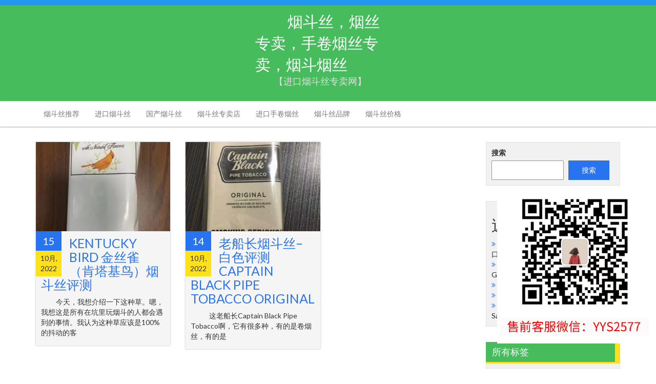

--- FILE ---
content_type: text/html; charset=UTF-8
request_url: http://www.shixingyan.com/archives/tag/%E5%A4%A7%E5%98%B4%E9%B8%9F
body_size: 11113
content:
<!DOCTYPE html>
<html lang="zh-CN">
<head>
<meta charset="UTF-8">
<meta name="viewport" content="width=device-width, initial-scale=1">
<link rel="profile" href="http://gmpg.org/xfn/11">
<link rel="pingback" href="http://www.shixingyan.com/xmlrpc.php">
<title>大嘴鸟 &#8211; 烟斗丝，烟丝专卖，手卷烟丝专卖，烟斗烟丝</title>
<meta name='robots' content='max-image-preview:large' />
<link rel='dns-prefetch' href='//fonts.googleapis.com' />
<link rel="alternate" type="application/rss+xml" title="烟斗丝，烟丝专卖，手卷烟丝专卖，烟斗烟丝 &raquo; Feed" href="http://www.shixingyan.com/feed" />
<link rel="alternate" type="application/rss+xml" title="烟斗丝，烟丝专卖，手卷烟丝专卖，烟斗烟丝 &raquo; 评论Feed" href="http://www.shixingyan.com/comments/feed" />
<link rel="alternate" type="application/rss+xml" title="烟斗丝，烟丝专卖，手卷烟丝专卖，烟斗烟丝 &raquo; 大嘴鸟标签Feed" href="http://www.shixingyan.com/archives/tag/%e5%a4%a7%e5%98%b4%e9%b8%9f/feed" />
<script type="text/javascript">
window._wpemojiSettings = {"baseUrl":"https:\/\/s.w.org\/images\/core\/emoji\/14.0.0\/72x72\/","ext":".png","svgUrl":"https:\/\/s.w.org\/images\/core\/emoji\/14.0.0\/svg\/","svgExt":".svg","source":{"concatemoji":"http:\/\/www.shixingyan.com\/wp-includes\/js\/wp-emoji-release.min.js?ver=6.2.8"}};
/*! This file is auto-generated */
!function(e,a,t){var n,r,o,i=a.createElement("canvas"),p=i.getContext&&i.getContext("2d");function s(e,t){p.clearRect(0,0,i.width,i.height),p.fillText(e,0,0);e=i.toDataURL();return p.clearRect(0,0,i.width,i.height),p.fillText(t,0,0),e===i.toDataURL()}function c(e){var t=a.createElement("script");t.src=e,t.defer=t.type="text/javascript",a.getElementsByTagName("head")[0].appendChild(t)}for(o=Array("flag","emoji"),t.supports={everything:!0,everythingExceptFlag:!0},r=0;r<o.length;r++)t.supports[o[r]]=function(e){if(p&&p.fillText)switch(p.textBaseline="top",p.font="600 32px Arial",e){case"flag":return s("\ud83c\udff3\ufe0f\u200d\u26a7\ufe0f","\ud83c\udff3\ufe0f\u200b\u26a7\ufe0f")?!1:!s("\ud83c\uddfa\ud83c\uddf3","\ud83c\uddfa\u200b\ud83c\uddf3")&&!s("\ud83c\udff4\udb40\udc67\udb40\udc62\udb40\udc65\udb40\udc6e\udb40\udc67\udb40\udc7f","\ud83c\udff4\u200b\udb40\udc67\u200b\udb40\udc62\u200b\udb40\udc65\u200b\udb40\udc6e\u200b\udb40\udc67\u200b\udb40\udc7f");case"emoji":return!s("\ud83e\udef1\ud83c\udffb\u200d\ud83e\udef2\ud83c\udfff","\ud83e\udef1\ud83c\udffb\u200b\ud83e\udef2\ud83c\udfff")}return!1}(o[r]),t.supports.everything=t.supports.everything&&t.supports[o[r]],"flag"!==o[r]&&(t.supports.everythingExceptFlag=t.supports.everythingExceptFlag&&t.supports[o[r]]);t.supports.everythingExceptFlag=t.supports.everythingExceptFlag&&!t.supports.flag,t.DOMReady=!1,t.readyCallback=function(){t.DOMReady=!0},t.supports.everything||(n=function(){t.readyCallback()},a.addEventListener?(a.addEventListener("DOMContentLoaded",n,!1),e.addEventListener("load",n,!1)):(e.attachEvent("onload",n),a.attachEvent("onreadystatechange",function(){"complete"===a.readyState&&t.readyCallback()})),(e=t.source||{}).concatemoji?c(e.concatemoji):e.wpemoji&&e.twemoji&&(c(e.twemoji),c(e.wpemoji)))}(window,document,window._wpemojiSettings);
</script>
<style type="text/css">
img.wp-smiley,
img.emoji {
	display: inline !important;
	border: none !important;
	box-shadow: none !important;
	height: 1em !important;
	width: 1em !important;
	margin: 0 0.07em !important;
	vertical-align: -0.1em !important;
	background: none !important;
	padding: 0 !important;
}
</style>
	<link rel='stylesheet' id='wp-block-library-css' href='http://www.shixingyan.com/wp-includes/css/dist/block-library/style.min.css?ver=6.2.8' type='text/css' media='all' />
<link rel='stylesheet' id='classic-theme-styles-css' href='http://www.shixingyan.com/wp-includes/css/classic-themes.min.css?ver=6.2.8' type='text/css' media='all' />
<style id='global-styles-inline-css' type='text/css'>
body{--wp--preset--color--black: #000000;--wp--preset--color--cyan-bluish-gray: #abb8c3;--wp--preset--color--white: #ffffff;--wp--preset--color--pale-pink: #f78da7;--wp--preset--color--vivid-red: #cf2e2e;--wp--preset--color--luminous-vivid-orange: #ff6900;--wp--preset--color--luminous-vivid-amber: #fcb900;--wp--preset--color--light-green-cyan: #7bdcb5;--wp--preset--color--vivid-green-cyan: #00d084;--wp--preset--color--pale-cyan-blue: #8ed1fc;--wp--preset--color--vivid-cyan-blue: #0693e3;--wp--preset--color--vivid-purple: #9b51e0;--wp--preset--gradient--vivid-cyan-blue-to-vivid-purple: linear-gradient(135deg,rgba(6,147,227,1) 0%,rgb(155,81,224) 100%);--wp--preset--gradient--light-green-cyan-to-vivid-green-cyan: linear-gradient(135deg,rgb(122,220,180) 0%,rgb(0,208,130) 100%);--wp--preset--gradient--luminous-vivid-amber-to-luminous-vivid-orange: linear-gradient(135deg,rgba(252,185,0,1) 0%,rgba(255,105,0,1) 100%);--wp--preset--gradient--luminous-vivid-orange-to-vivid-red: linear-gradient(135deg,rgba(255,105,0,1) 0%,rgb(207,46,46) 100%);--wp--preset--gradient--very-light-gray-to-cyan-bluish-gray: linear-gradient(135deg,rgb(238,238,238) 0%,rgb(169,184,195) 100%);--wp--preset--gradient--cool-to-warm-spectrum: linear-gradient(135deg,rgb(74,234,220) 0%,rgb(151,120,209) 20%,rgb(207,42,186) 40%,rgb(238,44,130) 60%,rgb(251,105,98) 80%,rgb(254,248,76) 100%);--wp--preset--gradient--blush-light-purple: linear-gradient(135deg,rgb(255,206,236) 0%,rgb(152,150,240) 100%);--wp--preset--gradient--blush-bordeaux: linear-gradient(135deg,rgb(254,205,165) 0%,rgb(254,45,45) 50%,rgb(107,0,62) 100%);--wp--preset--gradient--luminous-dusk: linear-gradient(135deg,rgb(255,203,112) 0%,rgb(199,81,192) 50%,rgb(65,88,208) 100%);--wp--preset--gradient--pale-ocean: linear-gradient(135deg,rgb(255,245,203) 0%,rgb(182,227,212) 50%,rgb(51,167,181) 100%);--wp--preset--gradient--electric-grass: linear-gradient(135deg,rgb(202,248,128) 0%,rgb(113,206,126) 100%);--wp--preset--gradient--midnight: linear-gradient(135deg,rgb(2,3,129) 0%,rgb(40,116,252) 100%);--wp--preset--duotone--dark-grayscale: url('#wp-duotone-dark-grayscale');--wp--preset--duotone--grayscale: url('#wp-duotone-grayscale');--wp--preset--duotone--purple-yellow: url('#wp-duotone-purple-yellow');--wp--preset--duotone--blue-red: url('#wp-duotone-blue-red');--wp--preset--duotone--midnight: url('#wp-duotone-midnight');--wp--preset--duotone--magenta-yellow: url('#wp-duotone-magenta-yellow');--wp--preset--duotone--purple-green: url('#wp-duotone-purple-green');--wp--preset--duotone--blue-orange: url('#wp-duotone-blue-orange');--wp--preset--font-size--small: 13px;--wp--preset--font-size--medium: 20px;--wp--preset--font-size--large: 36px;--wp--preset--font-size--x-large: 42px;--wp--preset--spacing--20: 0.44rem;--wp--preset--spacing--30: 0.67rem;--wp--preset--spacing--40: 1rem;--wp--preset--spacing--50: 1.5rem;--wp--preset--spacing--60: 2.25rem;--wp--preset--spacing--70: 3.38rem;--wp--preset--spacing--80: 5.06rem;--wp--preset--shadow--natural: 6px 6px 9px rgba(0, 0, 0, 0.2);--wp--preset--shadow--deep: 12px 12px 50px rgba(0, 0, 0, 0.4);--wp--preset--shadow--sharp: 6px 6px 0px rgba(0, 0, 0, 0.2);--wp--preset--shadow--outlined: 6px 6px 0px -3px rgba(255, 255, 255, 1), 6px 6px rgba(0, 0, 0, 1);--wp--preset--shadow--crisp: 6px 6px 0px rgba(0, 0, 0, 1);}:where(.is-layout-flex){gap: 0.5em;}body .is-layout-flow > .alignleft{float: left;margin-inline-start: 0;margin-inline-end: 2em;}body .is-layout-flow > .alignright{float: right;margin-inline-start: 2em;margin-inline-end: 0;}body .is-layout-flow > .aligncenter{margin-left: auto !important;margin-right: auto !important;}body .is-layout-constrained > .alignleft{float: left;margin-inline-start: 0;margin-inline-end: 2em;}body .is-layout-constrained > .alignright{float: right;margin-inline-start: 2em;margin-inline-end: 0;}body .is-layout-constrained > .aligncenter{margin-left: auto !important;margin-right: auto !important;}body .is-layout-constrained > :where(:not(.alignleft):not(.alignright):not(.alignfull)){max-width: var(--wp--style--global--content-size);margin-left: auto !important;margin-right: auto !important;}body .is-layout-constrained > .alignwide{max-width: var(--wp--style--global--wide-size);}body .is-layout-flex{display: flex;}body .is-layout-flex{flex-wrap: wrap;align-items: center;}body .is-layout-flex > *{margin: 0;}:where(.wp-block-columns.is-layout-flex){gap: 2em;}.has-black-color{color: var(--wp--preset--color--black) !important;}.has-cyan-bluish-gray-color{color: var(--wp--preset--color--cyan-bluish-gray) !important;}.has-white-color{color: var(--wp--preset--color--white) !important;}.has-pale-pink-color{color: var(--wp--preset--color--pale-pink) !important;}.has-vivid-red-color{color: var(--wp--preset--color--vivid-red) !important;}.has-luminous-vivid-orange-color{color: var(--wp--preset--color--luminous-vivid-orange) !important;}.has-luminous-vivid-amber-color{color: var(--wp--preset--color--luminous-vivid-amber) !important;}.has-light-green-cyan-color{color: var(--wp--preset--color--light-green-cyan) !important;}.has-vivid-green-cyan-color{color: var(--wp--preset--color--vivid-green-cyan) !important;}.has-pale-cyan-blue-color{color: var(--wp--preset--color--pale-cyan-blue) !important;}.has-vivid-cyan-blue-color{color: var(--wp--preset--color--vivid-cyan-blue) !important;}.has-vivid-purple-color{color: var(--wp--preset--color--vivid-purple) !important;}.has-black-background-color{background-color: var(--wp--preset--color--black) !important;}.has-cyan-bluish-gray-background-color{background-color: var(--wp--preset--color--cyan-bluish-gray) !important;}.has-white-background-color{background-color: var(--wp--preset--color--white) !important;}.has-pale-pink-background-color{background-color: var(--wp--preset--color--pale-pink) !important;}.has-vivid-red-background-color{background-color: var(--wp--preset--color--vivid-red) !important;}.has-luminous-vivid-orange-background-color{background-color: var(--wp--preset--color--luminous-vivid-orange) !important;}.has-luminous-vivid-amber-background-color{background-color: var(--wp--preset--color--luminous-vivid-amber) !important;}.has-light-green-cyan-background-color{background-color: var(--wp--preset--color--light-green-cyan) !important;}.has-vivid-green-cyan-background-color{background-color: var(--wp--preset--color--vivid-green-cyan) !important;}.has-pale-cyan-blue-background-color{background-color: var(--wp--preset--color--pale-cyan-blue) !important;}.has-vivid-cyan-blue-background-color{background-color: var(--wp--preset--color--vivid-cyan-blue) !important;}.has-vivid-purple-background-color{background-color: var(--wp--preset--color--vivid-purple) !important;}.has-black-border-color{border-color: var(--wp--preset--color--black) !important;}.has-cyan-bluish-gray-border-color{border-color: var(--wp--preset--color--cyan-bluish-gray) !important;}.has-white-border-color{border-color: var(--wp--preset--color--white) !important;}.has-pale-pink-border-color{border-color: var(--wp--preset--color--pale-pink) !important;}.has-vivid-red-border-color{border-color: var(--wp--preset--color--vivid-red) !important;}.has-luminous-vivid-orange-border-color{border-color: var(--wp--preset--color--luminous-vivid-orange) !important;}.has-luminous-vivid-amber-border-color{border-color: var(--wp--preset--color--luminous-vivid-amber) !important;}.has-light-green-cyan-border-color{border-color: var(--wp--preset--color--light-green-cyan) !important;}.has-vivid-green-cyan-border-color{border-color: var(--wp--preset--color--vivid-green-cyan) !important;}.has-pale-cyan-blue-border-color{border-color: var(--wp--preset--color--pale-cyan-blue) !important;}.has-vivid-cyan-blue-border-color{border-color: var(--wp--preset--color--vivid-cyan-blue) !important;}.has-vivid-purple-border-color{border-color: var(--wp--preset--color--vivid-purple) !important;}.has-vivid-cyan-blue-to-vivid-purple-gradient-background{background: var(--wp--preset--gradient--vivid-cyan-blue-to-vivid-purple) !important;}.has-light-green-cyan-to-vivid-green-cyan-gradient-background{background: var(--wp--preset--gradient--light-green-cyan-to-vivid-green-cyan) !important;}.has-luminous-vivid-amber-to-luminous-vivid-orange-gradient-background{background: var(--wp--preset--gradient--luminous-vivid-amber-to-luminous-vivid-orange) !important;}.has-luminous-vivid-orange-to-vivid-red-gradient-background{background: var(--wp--preset--gradient--luminous-vivid-orange-to-vivid-red) !important;}.has-very-light-gray-to-cyan-bluish-gray-gradient-background{background: var(--wp--preset--gradient--very-light-gray-to-cyan-bluish-gray) !important;}.has-cool-to-warm-spectrum-gradient-background{background: var(--wp--preset--gradient--cool-to-warm-spectrum) !important;}.has-blush-light-purple-gradient-background{background: var(--wp--preset--gradient--blush-light-purple) !important;}.has-blush-bordeaux-gradient-background{background: var(--wp--preset--gradient--blush-bordeaux) !important;}.has-luminous-dusk-gradient-background{background: var(--wp--preset--gradient--luminous-dusk) !important;}.has-pale-ocean-gradient-background{background: var(--wp--preset--gradient--pale-ocean) !important;}.has-electric-grass-gradient-background{background: var(--wp--preset--gradient--electric-grass) !important;}.has-midnight-gradient-background{background: var(--wp--preset--gradient--midnight) !important;}.has-small-font-size{font-size: var(--wp--preset--font-size--small) !important;}.has-medium-font-size{font-size: var(--wp--preset--font-size--medium) !important;}.has-large-font-size{font-size: var(--wp--preset--font-size--large) !important;}.has-x-large-font-size{font-size: var(--wp--preset--font-size--x-large) !important;}
.wp-block-navigation a:where(:not(.wp-element-button)){color: inherit;}
:where(.wp-block-columns.is-layout-flex){gap: 2em;}
.wp-block-pullquote{font-size: 1.5em;line-height: 1.6;}
</style>
<link rel='stylesheet' id='font-awesome-css' href='http://www.shixingyan.com/wp-content/themes/storeone/css/font-awesome.min.css?ver=6.2.8' type='text/css' media='all' />
<link rel='stylesheet' id='animate-css' href='http://www.shixingyan.com/wp-content/themes/storeone/css/animate.min.css?ver=6.2.8' type='text/css' media='all' />
<link rel='stylesheet' id='bootstrap-css' href='http://www.shixingyan.com/wp-content/themes/storeone/css/bootstrap.min.css?ver=6.2.8' type='text/css' media='all' />
<link rel='stylesheet' id='simplelightbox-css' href='http://www.shixingyan.com/wp-content/themes/storeone/css/simplelightbox.min.css?ver=6.2.8' type='text/css' media='all' />
<link rel='stylesheet' id='owl-carousel-css' href='http://www.shixingyan.com/wp-content/themes/storeone/css/owl.carousel.min.css?ver=6.2.8' type='text/css' media='all' />
<link rel='stylesheet' id='storeone-google-fonts-css' href='https://fonts.googleapis.com/css?family=Lato%3A300%2C400%2C700%2C900&#038;ver=6.2.8' type='text/css' media='all' />
<link rel='stylesheet' id='storeone-style-css' href='http://www.shixingyan.com/wp-content/themes/storeone/style.css?ver=6.2.8' type='text/css' media='all' />
<link rel='stylesheet' id='storeone-media-css' href='http://www.shixingyan.com/wp-content/themes/storeone/css/media-screen.css?ver=6.2.8' type='text/css' media='all' />
<script type='text/javascript' src='http://www.shixingyan.com/wp-includes/js/jquery/jquery.min.js?ver=3.6.4' id='jquery-core-js'></script>
<script type='text/javascript' src='http://www.shixingyan.com/wp-includes/js/jquery/jquery-migrate.min.js?ver=3.4.0' id='jquery-migrate-js'></script>
<!--[if lt IE 9]>
<script type='text/javascript' src='http://www.shixingyan.com/wp-content/themes/storeone/js/respond.min.js?ver=6.2.8' id='respond-js'></script>
<![endif]-->
<!--[if lt IE 9]>
<script type='text/javascript' src='http://www.shixingyan.com/wp-content/themes/storeone/js/html5shiv.js?ver=6.2.8' id='html5shiv-js'></script>
<![endif]-->
<link rel="https://api.w.org/" href="http://www.shixingyan.com/wp-json/" /><link rel="alternate" type="application/json" href="http://www.shixingyan.com/wp-json/wp/v2/tags/20" /><link rel="EditURI" type="application/rsd+xml" title="RSD" href="http://www.shixingyan.com/xmlrpc.php?rsd" />
<link rel="wlwmanifest" type="application/wlwmanifest+xml" href="http://www.shixingyan.com/wp-includes/wlwmanifest.xml" />
<meta name="generator" content="WordPress 6.2.8" />
	


	
</head>
<body class="archive tag tag-20 hfeed">
<svg xmlns="http://www.w3.org/2000/svg" viewBox="0 0 0 0" width="0" height="0" focusable="false" role="none" style="visibility: hidden; position: absolute; left: -9999px; overflow: hidden;" ><defs><filter id="wp-duotone-dark-grayscale"><feColorMatrix color-interpolation-filters="sRGB" type="matrix" values=" .299 .587 .114 0 0 .299 .587 .114 0 0 .299 .587 .114 0 0 .299 .587 .114 0 0 " /><feComponentTransfer color-interpolation-filters="sRGB" ><feFuncR type="table" tableValues="0 0.49803921568627" /><feFuncG type="table" tableValues="0 0.49803921568627" /><feFuncB type="table" tableValues="0 0.49803921568627" /><feFuncA type="table" tableValues="1 1" /></feComponentTransfer><feComposite in2="SourceGraphic" operator="in" /></filter></defs></svg><svg xmlns="http://www.w3.org/2000/svg" viewBox="0 0 0 0" width="0" height="0" focusable="false" role="none" style="visibility: hidden; position: absolute; left: -9999px; overflow: hidden;" ><defs><filter id="wp-duotone-grayscale"><feColorMatrix color-interpolation-filters="sRGB" type="matrix" values=" .299 .587 .114 0 0 .299 .587 .114 0 0 .299 .587 .114 0 0 .299 .587 .114 0 0 " /><feComponentTransfer color-interpolation-filters="sRGB" ><feFuncR type="table" tableValues="0 1" /><feFuncG type="table" tableValues="0 1" /><feFuncB type="table" tableValues="0 1" /><feFuncA type="table" tableValues="1 1" /></feComponentTransfer><feComposite in2="SourceGraphic" operator="in" /></filter></defs></svg><svg xmlns="http://www.w3.org/2000/svg" viewBox="0 0 0 0" width="0" height="0" focusable="false" role="none" style="visibility: hidden; position: absolute; left: -9999px; overflow: hidden;" ><defs><filter id="wp-duotone-purple-yellow"><feColorMatrix color-interpolation-filters="sRGB" type="matrix" values=" .299 .587 .114 0 0 .299 .587 .114 0 0 .299 .587 .114 0 0 .299 .587 .114 0 0 " /><feComponentTransfer color-interpolation-filters="sRGB" ><feFuncR type="table" tableValues="0.54901960784314 0.98823529411765" /><feFuncG type="table" tableValues="0 1" /><feFuncB type="table" tableValues="0.71764705882353 0.25490196078431" /><feFuncA type="table" tableValues="1 1" /></feComponentTransfer><feComposite in2="SourceGraphic" operator="in" /></filter></defs></svg><svg xmlns="http://www.w3.org/2000/svg" viewBox="0 0 0 0" width="0" height="0" focusable="false" role="none" style="visibility: hidden; position: absolute; left: -9999px; overflow: hidden;" ><defs><filter id="wp-duotone-blue-red"><feColorMatrix color-interpolation-filters="sRGB" type="matrix" values=" .299 .587 .114 0 0 .299 .587 .114 0 0 .299 .587 .114 0 0 .299 .587 .114 0 0 " /><feComponentTransfer color-interpolation-filters="sRGB" ><feFuncR type="table" tableValues="0 1" /><feFuncG type="table" tableValues="0 0.27843137254902" /><feFuncB type="table" tableValues="0.5921568627451 0.27843137254902" /><feFuncA type="table" tableValues="1 1" /></feComponentTransfer><feComposite in2="SourceGraphic" operator="in" /></filter></defs></svg><svg xmlns="http://www.w3.org/2000/svg" viewBox="0 0 0 0" width="0" height="0" focusable="false" role="none" style="visibility: hidden; position: absolute; left: -9999px; overflow: hidden;" ><defs><filter id="wp-duotone-midnight"><feColorMatrix color-interpolation-filters="sRGB" type="matrix" values=" .299 .587 .114 0 0 .299 .587 .114 0 0 .299 .587 .114 0 0 .299 .587 .114 0 0 " /><feComponentTransfer color-interpolation-filters="sRGB" ><feFuncR type="table" tableValues="0 0" /><feFuncG type="table" tableValues="0 0.64705882352941" /><feFuncB type="table" tableValues="0 1" /><feFuncA type="table" tableValues="1 1" /></feComponentTransfer><feComposite in2="SourceGraphic" operator="in" /></filter></defs></svg><svg xmlns="http://www.w3.org/2000/svg" viewBox="0 0 0 0" width="0" height="0" focusable="false" role="none" style="visibility: hidden; position: absolute; left: -9999px; overflow: hidden;" ><defs><filter id="wp-duotone-magenta-yellow"><feColorMatrix color-interpolation-filters="sRGB" type="matrix" values=" .299 .587 .114 0 0 .299 .587 .114 0 0 .299 .587 .114 0 0 .299 .587 .114 0 0 " /><feComponentTransfer color-interpolation-filters="sRGB" ><feFuncR type="table" tableValues="0.78039215686275 1" /><feFuncG type="table" tableValues="0 0.94901960784314" /><feFuncB type="table" tableValues="0.35294117647059 0.47058823529412" /><feFuncA type="table" tableValues="1 1" /></feComponentTransfer><feComposite in2="SourceGraphic" operator="in" /></filter></defs></svg><svg xmlns="http://www.w3.org/2000/svg" viewBox="0 0 0 0" width="0" height="0" focusable="false" role="none" style="visibility: hidden; position: absolute; left: -9999px; overflow: hidden;" ><defs><filter id="wp-duotone-purple-green"><feColorMatrix color-interpolation-filters="sRGB" type="matrix" values=" .299 .587 .114 0 0 .299 .587 .114 0 0 .299 .587 .114 0 0 .299 .587 .114 0 0 " /><feComponentTransfer color-interpolation-filters="sRGB" ><feFuncR type="table" tableValues="0.65098039215686 0.40392156862745" /><feFuncG type="table" tableValues="0 1" /><feFuncB type="table" tableValues="0.44705882352941 0.4" /><feFuncA type="table" tableValues="1 1" /></feComponentTransfer><feComposite in2="SourceGraphic" operator="in" /></filter></defs></svg><svg xmlns="http://www.w3.org/2000/svg" viewBox="0 0 0 0" width="0" height="0" focusable="false" role="none" style="visibility: hidden; position: absolute; left: -9999px; overflow: hidden;" ><defs><filter id="wp-duotone-blue-orange"><feColorMatrix color-interpolation-filters="sRGB" type="matrix" values=" .299 .587 .114 0 0 .299 .587 .114 0 0 .299 .587 .114 0 0 .299 .587 .114 0 0 " /><feComponentTransfer color-interpolation-filters="sRGB" ><feFuncR type="table" tableValues="0.098039215686275 1" /><feFuncG type="table" tableValues="0 0.66274509803922" /><feFuncB type="table" tableValues="0.84705882352941 0.41960784313725" /><feFuncA type="table" tableValues="1 1" /></feComponentTransfer><feComposite in2="SourceGraphic" operator="in" /></filter></defs></svg><div  class="wrapper site">
	<a class="skip-link screen-reader-text" href="#content">Skip to content</a>
	
	<header id="masthead" class="site-header nav-down" role="banner">
		<div class="header-topbar">
			<div class="container">
				<div class="pull-left">
					        <ul class="bgs-social">
                                                                                            </ul>
    				</div>
				<div class="pull-right">
									</div>
			</div>
		</div>
		<div class="header-middle">
			<div class="container">
				<div class="col-md-3 col-sm-4 col-xs-12 site-branding" style="float: none;margin: auto;display: block;">
												<p class="site-title"><a href="http://www.shixingyan.com/" rel="home">烟斗丝，烟丝专卖，手卷烟丝专卖，烟斗烟丝</a></p>
													<p class="site-description" style="font-size: 18px;">【进口烟斗丝专卖网】</p>
							
				</div><!-- .site-branding -->
				<div class="col-md-6 col-sm-8 col-xs-12 search-container" style="display: none;">
					<form role="search" method="get" class="search-form storeone-search" action="http://www.shixingyan.com/">
	<div class="col-md-12 form-group">
		<label  class="search-label">
			<span class="screen-reader-text">Search for:</span>
			<input type="search" class="blog-search input-search" placeholder="Search " value="" name="s" title="Search for:">
		</label>
	</div>
</form>				</div>
				<div class="col-md-3 hidden-sm info-banner">
					<div class="contact-info">
																	</div>
				</div>
			</div>
		</div>
		<div class="header-bottom">
				<!-- Primary Nav Start-->
				<div class="container">
				    <div id="tf-bgs-cart-container" class="bgs-cart-container pull-right">
											</div>
				    <div class="bgs-menu-container pull-left">
					    <nav class="navbar navbar-default bgs-menu">
							<div class="navbar-header">
								<button type="button" class="navbar-toggle" data-toggle="collapse" data-target="#TF-Navbar">
									<span class="icon-bar"></span>
									<span class="icon-bar"></span>
									<span class="icon-bar"></span>                        
								</button>
								
							</div>			
							<div id="TF-Navbar" class="collapse navbar-collapse"><ul id="menu-%e8%8f%9c%e5%8d%951" class="nav navbar-nav"><li id="menu-item-11" class="menu-item menu-item-type-post_type menu-item-object-page menu-item-11"><a href="http://www.shixingyan.com/yandousituijian">烟斗丝推荐</a></li>
<li id="menu-item-12" class="menu-item menu-item-type-taxonomy menu-item-object-category menu-item-12"><a href="http://www.shixingyan.com/archives/category/%e8%bf%9b%e5%8f%a3%e7%83%9f%e6%96%97%e4%b8%9d">进口烟斗丝</a></li>
<li id="menu-item-20" class="menu-item menu-item-type-taxonomy menu-item-object-category menu-item-20"><a href="http://www.shixingyan.com/archives/category/%e5%9b%bd%e4%ba%a7%e7%83%9f%e6%96%97%e4%b8%9d">国产烟斗丝</a></li>
<li id="menu-item-21" class="menu-item menu-item-type-taxonomy menu-item-object-category menu-item-21"><a href="http://www.shixingyan.com/archives/category/%e7%83%9f%e6%96%97%e4%b8%9d%e4%b8%93%e5%8d%96%e5%ba%97">烟斗丝专卖店</a></li>
<li id="menu-item-22" class="menu-item menu-item-type-taxonomy menu-item-object-category menu-item-22"><a href="http://www.shixingyan.com/archives/category/%e8%bf%9b%e5%8f%a3%e6%89%8b%e5%8d%b7%e7%83%9f%e4%b8%9d">进口手卷烟丝</a></li>
<li id="menu-item-23" class="menu-item menu-item-type-taxonomy menu-item-object-category menu-item-23"><a href="http://www.shixingyan.com/archives/category/%e7%83%9f%e6%96%97%e4%b8%9d%e5%93%81%e7%89%8c">烟斗丝品牌</a></li>
<li id="menu-item-24" class="menu-item menu-item-type-taxonomy menu-item-object-category menu-item-24"><a href="http://www.shixingyan.com/archives/category/%e7%83%9f%e6%96%97%e4%b8%9d%e4%bb%b7%e6%a0%bc">烟斗丝价格</a></li>
</ul></div>						</nav>
					</div>
				</div>
				<!-- Primary Nav End-->
		</div>
	</header><!-- #masthead -->

	<div id="content" class="site-content"><div class="container-fluid bgs-space bgs-blog">
	<div class="container">
		<div class="row">
			<div id="bgs-blog-content" class="col-md-9 bgs-blog-right">
									<div class="row blog-gallery bgs-posts">
					<div id="post-36" class="col-md-4 col-sm-6 bgs-post home-post post-36 post type-post status-publish format-standard has-post-thumbnail hentry category-5 category-8 category-7 category-6 category-1 tag-mac-baren tag-planta-veermaster tag-20 tag-23 tag-29 tag-49 tag-30 tag-31">
	<div class="post-inner">
		<div class="img-thumbnail">
						<img width="340" height="225" src="http://www.shixingyan.com/wp-content/uploads/2022/10/202205301653919442252117-340x225.jpg" class="img-responsive wp-post-image" alt="金丝雀烟斗丝" decoding="async" />						<div class="overlay">
				<a class="bgs-blog-more" href="http://www.shixingyan.com/archives/36" title="Read More"><i class="fa fa-angle-right"></i></a>
			</div>
		</div>
		<div class="bgs-post-content">
			<time class="bgs-date entry-date published" datetime="2022-10-15T09:30:01+08:00">
				<div class="bds-date-block bds-day">15</div>
				<div class="bds-date-block bds-month">10月, 2022</div>
			</time>
			<h2 class="entry-title"><a href="http://www.shixingyan.com/archives/36" rel="bookmark">Kentucky Bird 金丝雀 （肯塔基鸟）烟斗丝评测</a></h2>			<div class="entry-summary"><p>今天，我想介绍一下这种草。嗯，我想这是所有在坑里玩烟斗的人都会遇到的事情。我认为这种草应该是100%的抖动的客</p>
</div>
			<div class="clearfix"></div>
		</div>
	</div>
</div><div id="post-1" class="col-md-4 col-sm-6 bgs-post home-post post-1 post type-post status-publish format-standard has-post-thumbnail hentry category-4 category-5 category-8 category-7 category-6 category-1 tag-9 tag-bentley-planters-sweet tag-brazilian-mixture tag-mac-baren tag-new-minster tag-peterson tag-peterson-irish-flake tag-planta-anno-mmxv tag-planta-veermaster tag-royal tag-19 tag-48 tag-20 tag-21 tag-22 tag-23 tag-24 tag-25 tag-26 tag-27 tag-28 tag-29 tag-49 tag-30 tag-32 tag-31 tag-33 tag-34 tag-35 tag-36 tag-37 tag-38 tag-39 tag-40 tag-41 tag-42 tag-44 tag-45 tag-46 tag-47 tag-50 tag-51 tag-52 tag-53 tag-54">
	<div class="post-inner">
		<div class="img-thumbnail">
						<img width="340" height="225" src="http://www.shixingyan.com/wp-content/uploads/2022/10/202205291653814391732089-340x225.jpg" class="img-responsive wp-post-image" alt="老船长烟斗丝" decoding="async" loading="lazy" />						<div class="overlay">
				<a class="bgs-blog-more" href="http://www.shixingyan.com/archives/1" title="Read More"><i class="fa fa-angle-right"></i></a>
			</div>
		</div>
		<div class="bgs-post-content">
			<time class="bgs-date entry-date published" datetime="2022-10-14T10:18:31+08:00">
				<div class="bds-date-block bds-day">14</div>
				<div class="bds-date-block bds-month">10月, 2022</div>
			</time>
			<h2 class="entry-title"><a href="http://www.shixingyan.com/archives/1" rel="bookmark">老船长烟斗丝&#8211;白色评测 Captain Black Pipe Tobacco Original</a></h2>			<div class="entry-summary"><p>&nbsp; 这老船长Captain Black Pipe Tobacco啊，它有很多种，有的是卷烟丝，有的是</p>
</div>
			<div class="clearfix"></div>
		</div>
	</div>
</div>					</div>
					<div class="clearfix"></div>
					<div class="bgs-pagination col-md-12">
											</div>
							</div>
			<div id="secondary" class="col-md-3 col-sm-3 col-xs-12 bgs-sidebar" role="complementary">
<div id="block-2" class="widget sidebar-widget widget_block widget_search"><form role="search" method="get" action="http://www.shixingyan.com/" class="wp-block-search__button-outside wp-block-search__text-button wp-block-search"><label for="wp-block-search__input-1" class="wp-block-search__label" >搜索</label><div class="wp-block-search__inside-wrapper " ><input type="search" id="wp-block-search__input-1" class="wp-block-search__input" name="s" value="" placeholder=""  required /><button type="submit" class="wp-block-search__button wp-element-button"  >搜索</button></div></form></div><div id="block-3" class="widget sidebar-widget widget_block">
<div class="wp-block-group is-layout-flow"><div class="wp-block-group__inner-container">
<h2 class="wp-block-heading">近期文章</h2>


<ul class="wp-block-latest-posts__list wp-block-latest-posts"><li><a class="wp-block-latest-posts__post-title" href="http://www.shixingyan.com/archives/449">闹鬼书店蛋糕形态烟斗草：不同的口感探索</a></li>
<li><a class="wp-block-latest-posts__post-title" href="http://www.shixingyan.com/archives/444">塞缪尔·加维斯 小艇烟斗丝-Samuel Gawith Skiff Mixture</a></li>
<li><a class="wp-block-latest-posts__post-title" href="http://www.shixingyan.com/archives/440">康奈尔和迪尔 发动机 #382 烟斗草</a></li>
<li><a class="wp-block-latest-posts__post-title" href="http://www.shixingyan.com/archives/435">sg 最佳布朗棕色切片烟斗草</a></li>
<li><a class="wp-block-latest-posts__post-title" href="http://www.shixingyan.com/archives/430">塞缪尔·加维斯 2013纪念版烟斗草 &#8212; Samuel Gawith 2013</a></li>
</ul></div></div>
</div><div id="block-9" class="widget sidebar-widget widget_block">
<div class="wp-block-group is-layout-flow"><div class="wp-block-group__inner-container">
<div class="wp-block-group is-layout-flow"><div class="wp-block-group__inner-container"><div class="widget-heading"><h3 class="widget-title">所有标签</h3></div><div class="wp-widget-group__inner-blocks"><p class="wp-block-tag-cloud"><a href="http://www.shixingyan.com/archives/tag/1864" class="tag-cloud-link tag-link-9 tag-link-position-1" style="font-size: 10pt;" aria-label="1864 (1个项目)">1864<span class="tag-link-count"> (1)</span></a>
<a href="http://www.shixingyan.com/archives/tag/bentley-planters-sweet" class="tag-cloud-link tag-link-10 tag-link-position-2" style="font-size: 10pt;" aria-label="Bentley Planters Sweet (2个项目)">Bentley Planters Sweet<span class="tag-link-count"> (2)</span></a>
<a href="http://www.shixingyan.com/archives/tag/brazilian-mixture" class="tag-cloud-link tag-link-11 tag-link-position-3" style="font-size: 10pt;" aria-label="Brazilian Mixture (2个项目)">Brazilian Mixture<span class="tag-link-count"> (2)</span></a>
<a href="http://www.shixingyan.com/archives/tag/cd" class="tag-cloud-link tag-link-71 tag-link-position-4" style="font-size: 10pt;" aria-label="c&amp;d (3个项目)">c&amp;d<span class="tag-link-count"> (3)</span></a>
<a href="http://www.shixingyan.com/archives/tag/g-l-pease" class="tag-cloud-link tag-link-78 tag-link-position-5" style="font-size: 10pt;" aria-label="G.L.Pease (2个项目)">G.L.Pease<span class="tag-link-count"> (2)</span></a>
<a href="http://www.shixingyan.com/archives/tag/glp%e7%83%9f%e6%96%97%e4%b8%9d" class="tag-cloud-link tag-link-62 tag-link-position-6" style="font-size: 10pt;" aria-label="GLP烟斗丝 (6个项目)">GLP烟斗丝<span class="tag-link-count"> (6)</span></a>
<a href="http://www.shixingyan.com/archives/tag/glp%e7%83%9f%e6%96%97%e4%b8%9d%e5%93%aa%e6%ac%be%e5%a5%bd%e6%8a%bd" class="tag-cloud-link tag-link-88 tag-link-position-7" style="font-size: 10pt;" aria-label="glp烟斗丝哪款好抽 (2个项目)">glp烟斗丝哪款好抽<span class="tag-link-count"> (2)</span></a>
<a href="http://www.shixingyan.com/archives/tag/mac-baren" class="tag-cloud-link tag-link-12 tag-link-position-8" style="font-size: 10pt;" aria-label="MAC BAREN (3个项目)">MAC BAREN<span class="tag-link-count"> (3)</span></a>
<a href="http://www.shixingyan.com/archives/tag/new-minster" class="tag-cloud-link tag-link-13 tag-link-position-9" style="font-size: 10pt;" aria-label="NEW MINSTER (2个项目)">NEW MINSTER<span class="tag-link-count"> (2)</span></a>
<a href="http://www.shixingyan.com/archives/tag/peterson" class="tag-cloud-link tag-link-14 tag-link-position-10" style="font-size: 10pt;" aria-label="Peterson (2个项目)">Peterson<span class="tag-link-count"> (2)</span></a>
<a href="http://www.shixingyan.com/archives/tag/peterson-irish-flake" class="tag-cloud-link tag-link-15 tag-link-position-11" style="font-size: 10pt;" aria-label="Peterson Irish Flake (2个项目)">Peterson Irish Flake<span class="tag-link-count"> (2)</span></a>
<a href="http://www.shixingyan.com/archives/tag/planta-anno-mmxv" class="tag-cloud-link tag-link-16 tag-link-position-12" style="font-size: 10pt;" aria-label="Planta Anno MMXV (2个项目)">Planta Anno MMXV<span class="tag-link-count"> (2)</span></a>
<a href="http://www.shixingyan.com/archives/tag/planta-veermaster" class="tag-cloud-link tag-link-17 tag-link-position-13" style="font-size: 10pt;" aria-label="Planta Veermaster (2个项目)">Planta Veermaster<span class="tag-link-count"> (2)</span></a>
<a href="http://www.shixingyan.com/archives/tag/royal" class="tag-cloud-link tag-link-18 tag-link-position-14" style="font-size: 10pt;" aria-label="ROYAL (1个项目)">ROYAL<span class="tag-link-count"> (1)</span></a>
<a href="http://www.shixingyan.com/archives/tag/samuel-gawith" class="tag-cloud-link tag-link-141 tag-link-position-15" style="font-size: 10pt;" aria-label="Samuel Gawith (2个项目)">Samuel Gawith<span class="tag-link-count"> (2)</span></a>
<a href="http://www.shixingyan.com/archives/tag/sg" class="tag-cloud-link tag-link-56 tag-link-position-16" style="font-size: 10pt;" aria-label="sg (2个项目)">sg<span class="tag-link-count"> (2)</span></a>
<a href="http://www.shixingyan.com/archives/tag/%e4%b8%89%e5%b0%bc%e5%a7%91" class="tag-cloud-link tag-link-55 tag-link-position-17" style="font-size: 10pt;" aria-label="三尼姑 (2个项目)">三尼姑<span class="tag-link-count"> (2)</span></a>
<a href="http://www.shixingyan.com/archives/tag/%e4%b8%b9%e9%ba%a6%e7%83%9f%e4%b8%9d" class="tag-cloud-link tag-link-19 tag-link-position-18" style="font-size: 10pt;" aria-label="丹麦烟丝 (1个项目)">丹麦烟丝<span class="tag-link-count"> (1)</span></a>
<a href="http://www.shixingyan.com/archives/tag/%e5%a4%a7%e5%98%b4%e9%b8%9f" class="tag-cloud-link tag-link-20 tag-link-position-19" style="font-size: 10pt;" aria-label="大嘴鸟 (2个项目)">大嘴鸟<span class="tag-link-count"> (2)</span></a>
<a href="http://www.shixingyan.com/archives/tag/%e5%ae%be%e5%88%a9" class="tag-cloud-link tag-link-21 tag-link-position-20" style="font-size: 10pt;" aria-label="宾利 (2个项目)">宾利<span class="tag-link-count"> (2)</span></a>
<a href="http://www.shixingyan.com/archives/tag/%e5%ae%be%e5%88%a9%e7%94%9c%e8%9c%9c" class="tag-cloud-link tag-link-22 tag-link-position-21" style="font-size: 10pt;" aria-label="宾利甜蜜 (1个项目)">宾利甜蜜<span class="tag-link-count"> (1)</span></a>
<a href="http://www.shixingyan.com/archives/tag/%e5%b8%95%e7%89%b9%e9%87%8c%e5%85%8b%e8%8a%82" class="tag-cloud-link tag-link-23 tag-link-position-22" style="font-size: 10pt;" aria-label="帕特里克节 (2个项目)">帕特里克节<span class="tag-link-count"> (2)</span></a>
<a href="http://www.shixingyan.com/archives/tag/%e5%bd%bc%e5%be%97%e6%a3%ae" class="tag-cloud-link tag-link-24 tag-link-position-23" style="font-size: 10pt;" aria-label="彼得森 (1个项目)">彼得森<span class="tag-link-count"> (1)</span></a>
<a href="http://www.shixingyan.com/archives/tag/%e5%bd%bc%e5%be%97%e6%a3%ae%ef%bc%8cpeterson%ef%bc%8c%e5%bd%bc%e5%be%97%e6%a3%ae%e7%83%9f%e6%96%97%e4%b8%9d%ef%bc%8c%e5%bd%bc%e5%be%97%e6%a3%ae%e7%83%9f%e6%96%97%e8%8d%89%ef%bc%8c%e5%bd%bc%e5%be%97" class="tag-cloud-link tag-link-101 tag-link-position-24" style="font-size: 10pt;" aria-label="彼得森，peterson，彼得森烟斗丝，彼得森烟斗草，彼得森日落微风，日落微风烟斗丝 (2个项目)">彼得森，peterson，彼得森烟斗丝，彼得森烟斗草，彼得森日落微风，日落微风烟斗丝<span class="tag-link-count"> (2)</span></a>
<a href="http://www.shixingyan.com/archives/tag/%e5%be%b7%e5%9b%bd7%e5%8f%b7" class="tag-cloud-link tag-link-25 tag-link-position-25" style="font-size: 10pt;" aria-label="德国7号 (1个项目)">德国7号<span class="tag-link-count"> (1)</span></a>
<a href="http://www.shixingyan.com/archives/tag/%e5%be%b7%e5%9b%bd%e7%83%9f%e4%b8%9d" class="tag-cloud-link tag-link-26 tag-link-position-26" style="font-size: 10pt;" aria-label="德国烟丝 (1个项目)">德国烟丝<span class="tag-link-count"> (1)</span></a>
<a href="http://www.shixingyan.com/archives/tag/%e5%be%b7%e5%9b%bd%e7%83%9f%e6%96%97%e4%b8%9d" class="tag-cloud-link tag-link-27 tag-link-position-27" style="font-size: 10pt;" aria-label="德国烟斗丝 (1个项目)">德国烟斗丝<span class="tag-link-count"> (1)</span></a>
<a href="http://www.shixingyan.com/archives/tag/%e6%88%98%e9%a9%ac%e9%bb%91" class="tag-cloud-link tag-link-29 tag-link-position-28" style="font-size: 10pt;" aria-label="战马黑 (2个项目)">战马黑<span class="tag-link-count"> (2)</span></a>
<a href="http://www.shixingyan.com/archives/tag/%e6%89%8b%e5%8d%b7%e7%83%9f%e4%b8%9d" class="tag-cloud-link tag-link-49 tag-link-position-29" style="font-size: 10pt;" aria-label="手卷烟丝 (2个项目)">手卷烟丝<span class="tag-link-count"> (2)</span></a>
<a href="http://www.shixingyan.com/archives/tag/%e6%8b%89%e6%a3%ae" class="tag-cloud-link tag-link-30 tag-link-position-30" style="font-size: 10pt;" aria-label="拉森 (2个项目)">拉森<span class="tag-link-count"> (2)</span></a>
<a href="http://www.shixingyan.com/archives/tag/%e6%8b%89%e6%a3%ae80%e5%8f%b7" class="tag-cloud-link tag-link-31 tag-link-position-31" style="font-size: 10pt;" aria-label="拉森80号 (2个项目)">拉森80号<span class="tag-link-count"> (2)</span></a>
<a href="http://www.shixingyan.com/archives/tag/%e6%8b%89%e6%a3%ae1864" class="tag-cloud-link tag-link-32 tag-link-position-32" style="font-size: 10pt;" aria-label="拉森1864 (2个项目)">拉森1864<span class="tag-link-count"> (2)</span></a>
<a href="http://www.shixingyan.com/archives/tag/%e6%8b%89%e6%a3%ae%e7%83%9f%e6%96%97%e4%b8%9d" class="tag-cloud-link tag-link-33 tag-link-position-33" style="font-size: 10pt;" aria-label="拉森烟斗丝 (2个项目)">拉森烟斗丝<span class="tag-link-count"> (2)</span></a>
<a href="http://www.shixingyan.com/archives/tag/%e6%8b%89%e7%89%b9%e9%9b%b7" class="tag-cloud-link tag-link-137 tag-link-position-34" style="font-size: 10pt;" aria-label="拉特雷 (2个项目)">拉特雷<span class="tag-link-count"> (2)</span></a>
<a href="http://www.shixingyan.com/archives/tag/%e7%83%9f%e6%96%97%e4%b8%9d" class="tag-cloud-link tag-link-40 tag-link-position-35" style="font-size: 10pt;" aria-label="烟斗丝 (3个项目)">烟斗丝<span class="tag-link-count"> (3)</span></a>
<a href="http://www.shixingyan.com/archives/tag/%e7%88%b1%e5%b0%94%e5%85%b0%e7%83%9f%e4%b8%9d" class="tag-cloud-link tag-link-41 tag-link-position-36" style="font-size: 10pt;" aria-label="爱尔兰烟丝 (2个项目)">爱尔兰烟丝<span class="tag-link-count"> (2)</span></a>
<a href="http://www.shixingyan.com/archives/tag/%e7%9a%87%e5%86%a0royal" class="tag-cloud-link tag-link-43 tag-link-position-37" style="font-size: 10pt;" aria-label="皇冠ROYAL (2个项目)">皇冠ROYAL<span class="tag-link-count"> (2)</span></a>
<a href="http://www.shixingyan.com/archives/tag/%e7%be%8e%e5%9b%bd%e7%83%9f%e4%b8%9d" class="tag-cloud-link tag-link-44 tag-link-position-38" style="font-size: 10pt;" aria-label="美国烟丝 (2个项目)">美国烟丝<span class="tag-link-count"> (2)</span></a>
<a href="http://www.shixingyan.com/archives/tag/%e8%bf%9b%e5%8f%a3%e7%83%9f%e4%b8%9d" class="tag-cloud-link tag-link-45 tag-link-position-39" style="font-size: 10pt;" aria-label="进口烟丝 (2个项目)">进口烟丝<span class="tag-link-count"> (2)</span></a>
<a href="http://www.shixingyan.com/archives/tag/%e8%bf%9b%e5%8f%a3%e7%83%9f%e4%b8%9d%e4%b8%93%e5%8d%96" class="tag-cloud-link tag-link-46 tag-link-position-40" style="font-size: 10pt;" aria-label="进口烟丝专卖 (2个项目)">进口烟丝专卖<span class="tag-link-count"> (2)</span></a>
<a href="http://www.shixingyan.com/archives/tag/%e8%bf%9b%e5%8f%a3%e7%83%9f%e6%96%97%e4%b8%9d" class="tag-cloud-link tag-link-47 tag-link-position-41" style="font-size: 10pt;" aria-label="进口烟斗丝 (2个项目)">进口烟斗丝<span class="tag-link-count"> (2)</span></a>
<a href="http://www.shixingyan.com/archives/tag/%e9%93%85%e7%ac%94%e7%9b%92" class="tag-cloud-link tag-link-50 tag-link-position-42" style="font-size: 10pt;" aria-label="铅笔盒 (2个项目)">铅笔盒<span class="tag-link-count"> (2)</span></a>
<a href="http://www.shixingyan.com/archives/tag/%e9%98%bf%e7%93%a6%e9%9a%86%e6%b7%b7%e5%90%88" class="tag-cloud-link tag-link-51 tag-link-position-43" style="font-size: 10pt;" aria-label="阿瓦隆混合 (2个项目)">阿瓦隆混合<span class="tag-link-count"> (2)</span></a>
<a href="http://www.shixingyan.com/archives/tag/%e9%a9%ac%e5%9d%9d%e5%a3%ab%e5%85%b5" class="tag-cloud-link tag-link-53 tag-link-position-44" style="font-size: 10pt;" aria-label="马坝士兵 (2个项目)">马坝士兵<span class="tag-link-count"> (2)</span></a>
<a href="http://www.shixingyan.com/archives/tag/%e9%ab%98%e5%b8%8c%e9%9c%b8" class="tag-cloud-link tag-link-54 tag-link-position-45" style="font-size: 10pt;" aria-label="高希霸 (2个项目)">高希霸<span class="tag-link-count"> (2)</span></a></p></div></div></div>
</div></div>
</div></div><!-- #secondary -->		</div>
	</div>
</div>
	</div><!-- #content -->
	<!-- Footer Start -->
    <footer class="site-footer footer" role="contentinfo">
        <div class="container-fluid footer-widgets">
            <div class="container">
				<div class="row bgs-footer">
					<div id="widget_calendar" class="col-md-3 col-sm-6 widget footer-widget"><div class="widget-heading"><h3 class="widget-title">Calendar</h3></div><div id="calendar_wrap" class="calendar_wrap"><table id="wp-calendar" class="wp-calendar-table">
	<caption>2026年 1月</caption>
	<thead>
	<tr>
		<th scope="col" title="星期一">一</th>
		<th scope="col" title="星期二">二</th>
		<th scope="col" title="星期三">三</th>
		<th scope="col" title="星期四">四</th>
		<th scope="col" title="星期五">五</th>
		<th scope="col" title="星期六">六</th>
		<th scope="col" title="星期日">日</th>
	</tr>
	</thead>
	<tbody>
	<tr>
		<td colspan="3" class="pad">&nbsp;</td><td>1</td><td>2</td><td>3</td><td>4</td>
	</tr>
	<tr>
		<td>5</td><td>6</td><td>7</td><td>8</td><td>9</td><td>10</td><td>11</td>
	</tr>
	<tr>
		<td>12</td><td>13</td><td>14</td><td>15</td><td>16</td><td>17</td><td>18</td>
	</tr>
	<tr>
		<td>19</td><td>20</td><td>21</td><td>22</td><td>23</td><td>24</td><td>25</td>
	</tr>
	<tr>
		<td>26</td><td>27</td><td>28</td><td>29</td><td id="today">30</td><td>31</td>
		<td class="pad" colspan="1">&nbsp;</td>
	</tr>
	</tbody>
	</table><nav aria-label="上个月及下个月" class="wp-calendar-nav">
		<span class="wp-calendar-nav-prev"><a href="http://www.shixingyan.com/archives/date/2024/10">&laquo; 10月</a></span>
		<span class="pad">&nbsp;</span>
		<span class="wp-calendar-nav-next">&nbsp;</span>
	</nav></div></div><div id="widget_categories" class="col-md-3 col-sm-6 widget footer-widget"><div class="widget-heading"><h3 class="widget-title">分类</h3></div>
			<ul>
					<li class="cat-item cat-item-4"><a href="http://www.shixingyan.com/archives/category/%e5%9b%bd%e4%ba%a7%e7%83%9f%e6%96%97%e4%b8%9d">国产烟斗丝</a>
</li>
	<li class="cat-item cat-item-5"><a href="http://www.shixingyan.com/archives/category/%e7%83%9f%e6%96%97%e4%b8%9d%e4%b8%93%e5%8d%96%e5%ba%97">烟斗丝专卖店</a>
</li>
	<li class="cat-item cat-item-8"><a href="http://www.shixingyan.com/archives/category/%e7%83%9f%e6%96%97%e4%b8%9d%e4%bb%b7%e6%a0%bc">烟斗丝价格</a>
</li>
	<li class="cat-item cat-item-7"><a href="http://www.shixingyan.com/archives/category/%e7%83%9f%e6%96%97%e4%b8%9d%e5%93%81%e7%89%8c">烟斗丝品牌</a>
</li>
	<li class="cat-item cat-item-6"><a href="http://www.shixingyan.com/archives/category/%e8%bf%9b%e5%8f%a3%e6%89%8b%e5%8d%b7%e7%83%9f%e4%b8%9d">进口手卷烟丝</a>
</li>
	<li class="cat-item cat-item-1"><a href="http://www.shixingyan.com/archives/category/%e8%bf%9b%e5%8f%a3%e7%83%9f%e6%96%97%e4%b8%9d">进口烟斗丝</a>
</li>
			</ul>

			</div><div id="widget_pages" class="col-md-3 col-sm-6 widget footer-widget"><div class="widget-heading"><h3 class="widget-title">页面</h3></div>
			<ul>
				<li class="page_item page-item-25 current_page_parent"><a href="http://www.shixingyan.com/home">主页</a></li>
<li class="page_item page-item-2"><a href="http://www.shixingyan.com/yandousituijian">烟斗丝推荐</a></li>
			</ul>

			</div><div id="widget_archive" class="col-md-3 col-sm-6 widget footer-widget"><div class="widget-heading"><h3 class="widget-title">归档</h3></div>
			<ul>
					<li><a href='http://www.shixingyan.com/archives/date/2024/10'>2024年10月</a></li>
	<li><a href='http://www.shixingyan.com/archives/date/2024/09'>2024年9月</a></li>
	<li><a href='http://www.shixingyan.com/archives/date/2024/08'>2024年8月</a></li>
	<li><a href='http://www.shixingyan.com/archives/date/2024/07'>2024年7月</a></li>
	<li><a href='http://www.shixingyan.com/archives/date/2024/06'>2024年6月</a></li>
	<li><a href='http://www.shixingyan.com/archives/date/2024/05'>2024年5月</a></li>
	<li><a href='http://www.shixingyan.com/archives/date/2023/11'>2023年11月</a></li>
	<li><a href='http://www.shixingyan.com/archives/date/2023/10'>2023年10月</a></li>
	<li><a href='http://www.shixingyan.com/archives/date/2023/09'>2023年9月</a></li>
	<li><a href='http://www.shixingyan.com/archives/date/2023/08'>2023年8月</a></li>
	<li><a href='http://www.shixingyan.com/archives/date/2023/03'>2023年3月</a></li>
	<li><a href='http://www.shixingyan.com/archives/date/2022/10'>2022年10月</a></li>
			</ul>

			</div>				</div>
            </div>
        </div>
        <div class="conatainer-fluid footer-bar">
            <div class="container">
                <div class="col-md-4 col-sm-4 footer-copy">
                    <p>&copy; 2026 烟斗丝，烟丝专卖，手卷烟丝专卖，烟斗烟丝 | Theme by <a href="https://themefarmer.com" rel="designer">Theme Farmer</a></p>
                </div>
                <div class="col-md-8 col-sm-8 footer-right">
                            <ul class="bgs-social">
                                                                                            </ul>
                    </div>
            </div>
        </div>
        <img src="/wx8.jpg" class="lianxi">
    </footer>
<style>
    .lianxi{
        width: 300px;
        height: 300px;
        position: fixed;
        bottom: 50px;
        right: 10px;
        display: block;
        z-index: 9999;
    }
    @media (max-width:500px){
        .lianxi{
            width: 160px;
            height: 160px;
        }
    }
</style>
    <!-- Footer End -->
</div><!-- .wrapper -->
<script type='text/javascript' src='http://www.shixingyan.com/wp-content/themes/storeone/js/bootstrap.min.js?ver=20170131' id='bootstrap-js'></script>
<script type='text/javascript' src='http://www.shixingyan.com/wp-content/themes/storeone/js/wow.min.js?ver=20170131' id='wow-js'></script>
<script type='text/javascript' src='http://www.shixingyan.com/wp-content/themes/storeone/js/simple-lightbox.min.js?ver=20170131' id='simple-lightbox-js'></script>
<script type='text/javascript' src='http://www.shixingyan.com/wp-content/themes/storeone/js/owl.carousel.min.js?ver=20170131' id='owl-carousel-js'></script>
<script type='text/javascript' src='http://www.shixingyan.com/wp-content/themes/storeone/js/skip-link-focus-fix.js?ver=20170131' id='storeone-skip-link-focus-fix-js'></script>
<script type='text/javascript' src='http://www.shixingyan.com/wp-includes/js/imagesloaded.min.js?ver=4.1.4' id='imagesloaded-js'></script>
<script type='text/javascript' src='http://www.shixingyan.com/wp-includes/js/masonry.min.js?ver=4.2.2' id='masonry-js'></script>
<script type='text/javascript' src='http://www.shixingyan.com/wp-content/themes/storeone/js/custom-script.js?ver=20170131' id='storeone-custom-script-js'></script>

<script>
var _hmt = _hmt || [];
(function() {
  var hm = document.createElement("script");
  hm.src = "https://hm.baidu.com/hm.js?04958370093b933bcf8106d461c4f332";
  var s = document.getElementsByTagName("script")[0]; 
  s.parentNode.insertBefore(hm, s);
})();
</script>





</body>
</html>


--- FILE ---
content_type: text/css
request_url: http://www.shixingyan.com/wp-content/themes/storeone/style.css?ver=6.2.8
body_size: 10846
content:
/*
Theme Name: StoreOne
Author: ThemeFarmer
Author URI: https://themefarmer.com
Theme URI: https://themefarmer.com/free-themes/storeone/
Description: StoreOne is Powerful multipurpose WooCommerce WordPress Theme. StoreOne is the perfect free theme for e-commerce shop. StoreOne is responsive mobile optimized and using bootstrap framework. to show awesome icons on site it's using FontAwesome icons. StoreOne is Search Engine Optimized (SEO) friendly. Theme is developed to be used for any business, corporate, companies, or freelancers to create an awesome online presence. StoreOne is highly recommended for business, informative, agencies, travel, design, art, personal, restaurant, construction, health, digital agency, bloggers, corporate business, freelancers, portfolio, product showcase, and any other creative e-commerce websites. Even with all the Powerful features the theme is optimized for fast performance and security.Theme includes customizable homepage, awesome slider, social links, latest products, latest blog section and other Advance section. Theme Provide 3 page Template (Home Page , Full Width, Left Sidebar) to select layout. StoreOne is perfect suitable for clothing, electronics, mobile and almost any type of store website. StoreOne is good for eCommerce solution and compatible with contact form 7, JetPack, WPML, Elementor page builder. check the Demo at http://demo.themefarmer.com/storeone/
Version: 2.1.4
License: GNU General Public License v2 or later
License URI: http://www.gnu.org/licenses/gpl-2.0.html
Text Domain: storeone
Tags: e-commerce, portfolio, blog, custom-logo, custom-header, custom-menu, featured-images, full-width-template, right-sidebar, left-sidebar, sticky-post, theme-options, threaded-comments, translation-ready, one-column, two-columns


StoreOne is based on Underscores http://underscores.me/, (C) 2012-2015 Automattic, Inc.
Underscores is distributed under the terms of the GNU GPL v2 or later.

Normalizing styles have been helped along thanks to the fine work of
Nicolas Gallagher and Jonathan Neal http://necolas.github.com/normalize.css/
*/


/* All */

body {
    font-family: 'Lato', sans-serif;
    font-size: 14px;
}

a {
    -webkit-transition: all 0.3s ease-in-out;
    -moz-transition: all 0.3s ease-in-out;
    -ms-transition: all 0.3s ease-in-out;
    -o-transition: all 0.3s ease-in-out;
    transition: all 0.3s ease-in-out;
}

a,
a:hover,
a:focus {
    color: #2874f0;
    text-decoration: none;
    outline: none;
}

.btn,
.btn:hover,
.btn:focus {
    text-decoration: none !important;
    outline: none !important;
    border-radius: 2px !important;
}

button,
button:hover,
button:focus {
    text-decoration: none;
    outline: none;
}

img {
    width: 100%;
    height: auto;
    max-width: 100%;
}

input,
select,
textarea {
    max-width: 100%;
    padding: 7px 10px;
    outline: none;
    border-radius: 1px;
    border: 1px solid #607D8B;
}

input[type=checkbox],
input[type=radio] {
    display: inline;
}

input,
input:focus,
button,
button:focus,
button:active {
    outline: none;
}

button,
input[type=button],
input[type=submit] {
    background-color: #2874f0;
    color: #FFF;
    border: none;
}

input[type=reset] {
    color: #2874f0;
    border: 1px solid #2874f0;
    background-color: transparent;
}

button,
input[type=button],
input[type=submit],
input[type=reset] {
    margin-right: 10px;
    min-width: 80px;
    padding: 5px 10px;
}

blockquote {
    border-left: 5px solid #969696;
    background-color: white;
}

.img-thumbnail {
    padding: 0;
    display: block;
    border: none;
    position: relative;
}

.img-responsive {
    width: 100%;
    height: auto;
}



/*home commen*/

.bgs-section {
    margin: 0;
}

.bgs-space {
    padding: 30px 0;
}

.bgs-heading {
    margin: 0;
    text-align: center;
    margin-bottom: 20px;
}

.section-heading {
    font-size: 45px;
    margin: 0;
    text-transform: uppercase;
    font-weight: bold;
}

.section-description {
    margin: 10px;
    position: relative;
    top: 0;
    font-size: 18px;
}

.white-text {
    color: #fff;
}

.back-to-top i {
    background-color: #2874f0;
    bottom: 10px;
    opacity: 0.8;
    color: #fff;
    font-size: 36px;
    padding: 5px 15px;
    position: fixed;
    right: 10px;
    z-index: 1;
    transition: all 1s ease 0.6s;
}

.navbar.navbar-default {
    background-color: transparent;
    border: none;
    margin: 0;
    padding: 0;
}



/* All */


/* header - topbar */

.header-topbar {
    /*min-height: 50px;*/
    width: 100%;
    margin: 0 auto;
    background-color: #2196F3;
}

.bgs-top-nav {
    min-height: 35px;
}



/*acount links*/

.account-links {
    padding: 0;
    margin: 0;
}

.account-links li {
    display: inline-block;
    margin-left: 15px;
}

.account-links li a {
    color: #fff;
    text-transform: uppercase;
    font-size: 12px;
    padding: 8px 0;
    display: block;
}

.account-links li a i.fa {
    margin-right: 5px;
}



/*acount links*/


/*top bar social*/

.bgs-social li {
    display: inline-block;
    margin-right: 5px;
}

.bgs-social {
    padding: 5px 0;
    margin: 0;
}

.bgs-social li a {
    background-color: #ffffff;
    width: 22px;
    display: block;
    text-align: center;
    border: 1px solid #fff;
    color: #2874f0;
    border-radius: 1px;
}

.bgs-social li.empty-slinks a {
    width: auto;
    padding: 0px 5px;
}



/*top bar social*/


/* header - topbar */


/* Header Middle*/

.header-middle {
    width: 100%;
    min-height: 50px;
    /*background-color: #2874f0;*/
    background-color: #47BC5C;
}



/* Header Middle*/


/* Header Bottom*/

.header-bottom {
    box-shadow: 0px 1px 2px 0px rgba(0, 0, 0, 0.35);
    background-color: #FFF;
}



/* Header Bottom*/


/*banding */

.header-middle .site-branding {
    display: inline-block;
    float: left;
    padding: 10px 0;
    text-align: left;
}

.site-title img {
    height: auto;
    width: 100%;
    margin-top: 10px;
}

.site-title {
    color: #fff;
    display: block;
    font-size: 30px;
    height: auto;
    margin: 0;
    max-width: 250px;
    overflow: hidden;
    width: 100%;
}

.site-title,
.site-description {
    left: 0;
}

.site-title a {
    color: #FFF
}

.site-description {
    display: inline-block;
    font-size: 14px;
    margin: 0;
    color: #e0e0e0;
}



/*banding */


/*search*/

.search-container {
    display: inline-block;
    padding: 20px;
}

.search-label {
    width: 100%;
    padding: 0;
}

.bgs-search-group {
    background-color: #FFF;
    display: inline-block;
    border-radius: 1px;
    width: 100%;
    height: 37px;
    overflow: hidden;
}

.bgs-search-cats {
    background-color: #ffe11b;
    padding: 9px;
    border: 0;
    outline: 0;
    display: inline;
    max-width: 90px;
    height: 100%;
}

.bgs-search-group .input-search {
    padding: 8px 10px;
    border: none;
    outline: none;
    display: inline;
    width: 65%;
    width: calc(100% - 180px);
}

.bgs-search-submit {
    border: none;
    background-color: #ffe11b;
    padding: 9px 13px 8px;
    margin: 0;
    display: inline;
    float: right;
    color: #212121;
    height: 100%;
}

.bgs-search-group input.input-search,
.bgs-search-group select {
    float: left;
    margin: 0;
}

.search-container .blog-search {
    width: 100%;
}



/*search*/

.mini-cart-container {
    position: relative;
    padding: 5px;
    padding-right: 0;
}

.bgs-cart-nav {
    cursor: pointer;
}

.mini-cart-icon {
    float: left;
    margin-right: 30px;
    position: relative;
}

.mini-cart-details {
    float: left;
}

.mini-cart-title,
.mini-cart-total {}

.mini-cart-title {}

.mini-cart-total {}

.bgs-cart-nav i.fa.fa-shopping-cart {
    font-size: 30px;
    display: block;
}

.mini-item-count {
    position: absolute;
    top: 0;
    right: -16px;
    border: 1px solid #FFF;
    border-radius: 100%;
    background-color: rgba(0, 0, 0, 0.5);
    padding: 2px 3px;
    font-size: 11px;
    color: #FFF;
    min-width: 20px;
}

.bgs-mini-cart {
    width: 300px;
    background-color: #efefef;
    box-shadow: 0px 1px 2px 0px rgba(0, 0, 0, 0.5);
    position: absolute;
    top: 50px;
    z-index: 100;
    right: 10px;
    transition: all .3s ease-in-out;
    transform: scale(0);
    visibility: hidden;
    transform-origin: top right;
    padding: 10px;
}

.bgs-mini-cart .woocommerce ul.cart_list,
.bgs-mini-cart .woocommerce ul.product_list_widget {
    max-height: 420px;
    overflow-y: auto;
}

.bgs-mini-cart:before {
    border-bottom: 10px solid #efefef;
    border-left: 10px solid transparent;
    border-right: 10px solid transparent;
    position: absolute;
    content: "";
    top: -10px;
    right: 30px;
}

.mini-cart-container:hover .bgs-mini-cart {
    display: block;
    transform: scale(1);
    visibility: visible;
}

.bgs-mini-cart .bgs-cart-list {
    max-height: 420px;
    overflow-y: auto;
    padding: 10px !important;
}

.bgs-mini-cart li.mini_cart_item {
    display: inline-block !important;
    position: relative !important;
    width: 100% !important;
    border: 1px solid #ddd !important;
    margin: 0 !important;
    margin-bottom: 10px !important;
    padding: 10px !important;
    background-color: #FFF;
}

.bgs-mini-cart li.mini_cart_item a.remove {
    position: absolute !important;
    right: 10px !important;
    top: 10px !important;
    border-radius: 2px !important;
    color: #9E9E9E !important;
    font-size: 20px !important;
    height: 20px !important;
    width: 20px !important;
    text-align: center !important;
    line-height: 18px;
}

.bgs-mini-cart li.mini_cart_item a.remove:hover {
    background-color: #9e9e9e !important;
    color: #757575 !important;
}

.bgs-mini-cart li.mini_cart_item .bgs-product-img-link {
    display: block;
}

.bgs-mini-cart li.mini_cart_item img {
    width: 50px !important;
    height: auto !important;
    display: block !important;
    float: left !important;
    margin: 0;
    margin-right: 10px !important;
}

.bgs-mini-cart p.total {
    text-transform: uppercase;
    text-align: center;
}

.bgs-mini-cart p.buttons {
    text-align: center;
}

.cart-btn {
    border: 1px solid #2196F3;
    border-bottom: 2px solid #2196F3;
    text-transform: uppercase;
    color: #2196F3;
}



/*top banner info*/

.contact-info {
    padding-top: 16px;
    float: right;
}

.contact-info .call-info {
    margin-bottom: 10px;
}

.info-banner .info-link {
    color: #FFF;
    font-size: 14px;
}

.info-banner .info-link i.fa {
    margin-right: 8px;
}



/*top banner info*/


/* Header Middle*/


/*  Menu CSS */

.sticky-head {
    padding: 0;
    background: rgba(0, 0, 0, 0.7);
    width: 100%;
    -webkit-transition: all 0.3s ease;
    -moz-transition: all 0.3s ease;
    -ms-transition: all 0.3s ease;
    -o-transition: all 0.3s ease;
    transition: all 0.3s ease;
}

.navbar-default .navbar-nav>.active>a,
.navbar-default .navbar-nav>.active>a:focus,
.navbar-default .navbar-nav>.active>a:hover {
    color: #fff;
    background-color: #2874f0;
}

.navbar-default .navbar-collapse {
    padding: 0;
}

.bgs-top-nav .nav>li>a {
    padding: 5px 15px;
}

.menu {
    background-color: transparent;
    color: #fff;
    margin: 0;
    border: 0;
    border-radius: 0;
}

.menu .navbar-collapse {
    float: right;
    width: none !important;
}

.menu .navbar-brand:hover,
.menu .navbar-brand {
    float: none;
    font-size: 30px;
    margin: 0 !important;
    padding: 1px;
    color: #fff;
}

.menu .navbar-nav li a {
    color: #fff;
    padding: 30px 10px;
    font-size: 16px;
    font-weight: bold;
}

.menu .navbar-nav li a:hover {
    color: #fff;
}

.menu .dropdown-menu {
    min-width: 200px;
    left: 0px;
    right: 0px;
    background-color: rgba(0, 0, 0, 0.7);
    padding: 0;
}

.dropdown-submenu {
    position: relative;
}

.dropdown-submenu>.dropdown-menu {
    top: 0;
    left: 100% !important;
    margin-top: 0px;
    margin-left: -1px;
    margin-right: -130px;
    -webkit-border-radius: 0px;
    -moz-border-radius: 0px;
    border-radius: 0px;
}

.dropdown-submenu>a:after {
    display: block;
    content: "";
    float: right;
    width: 0;
    height: 0;
    border-color: transparent;
    font-weight: bold;
    border-width: 5px 0 5px 5px;
    border-left-color: #cccccc;
    margin-top: -1px;
    margin-right: 0px;
    font-size: 20px;
}

.dropdown-submenu.pull-left {
    float: none;
}

.dropdown-submenu.pull-left>.dropdown-menu {
    left: -100%;
    margin-left: 10px;
    -webkit-border-radius: 6px 0 6px 6px;
    -moz-border-radius: 6px 0 6px 6px;
    border-radius: 6px 0 6px 6px;
}

.menu.navbar-default .navbar-nav>.active>a,
.menu.navbar-default .navbar-nav>.active>a:focus,
.menu.navbar-default .navbar-nav>.active>a:hover {
    background-color: transparent;
    color: #fff;
}

.menu.navbar-default .navbar-nav>.open>a,
.menu.navbar-default .navbar-nav>.open>a:focus,
.menu.navbar-default .navbar-nav>.open>a:hover {
    background-color: transparent;
    color: #fff;
}

.menu .dropdown-menu>li>a {
    color: #fff;
    white-space: normal;
    word-wrap: normal;
    padding: 10px 10px !important;
    border-bottom: 1px solid rgba(0, 0, 0, 0.2);
}

.menu .dropdown-menu>li>a:focus,
.menu .dropdown-menu>li>a:hover {
    background-color: transparent;
    color: #fff;
}

.menu .dropdown-menu li.dropdown.open a {
    background-color: transparent;
    color: #fff;
}

.menu .dropdown-menu {
    border-top: 1px solid #2874f0;
}

.menu li .dropdown-menu {
    width: 180px;
    position: absolute;
    -webkit-border-radius: 0 0 2px 2px;
    -moz-border-radius: 0 0 2px 2px;
    -o-border-radius: 0 0 2px 2px;
    border-radius: 0 0 2px 2px;
    -webkit-transition: all 0.3s ease;
    -moz-transition: all 0.3s ease;
    -ms-transition: all 0.3s ease;
    -o-transition: all 0.3s ease;
    transition: all 0.3s ease;
}

.dropdown-menu>li>a {
    padding: 5px 20px;
}

.menu .nav {
    color: #fff;
}

.admin-bar .site-header,
.admin-bar .site-header.float-header {
    top: 32px;
}

.navbar-default .navbar-toggle:focus,
.navbar-default .navbar-toggle:hover {
    background-color: #fff;
}

.navbar-default .navbar-toggle {
    border-color: #2874f0;
}

.navbar-default .navbar-toggle .icon-bar {
    background-color: #2874f0;
}

.navbar-toggle {
    min-width: auto;
    float: left;
}

.navbar-collapse.in {
    overflow-x: hidden;
}

.bgs-cart-container {
    position: relative;
    z-index: 111;
}

.mobi-clk {
    display: inline;
}

@media (min-width:768px) {
    #TF-Navbar .navbar-nav li.dropdown>.dropdown-menu {
        display: block;
        visibility: hidden;
        -webkit-transform: scaleY(0);
        -moz-transform: scaleY(0);
        -ms-transform: scaleY(0);
        -o-transform: scaleY(0);
        transform: scaleY(0);
        -webkit-transition: all ease 0.3s;
        -moz-transition: all ease 0.3s;
        -ms-transition: all ease 0.3s;
        -o-transition: all ease 0.3s;
        transition: all ease 0.3s;
        transform-origin: top left;
    }

    #TF-Navbar .navbar-nav li.dropdown:hover>.dropdown-menu {
        display: block;
        visibility: visible;
        -webkit-transform: scaleY(1);
        -moz-transform: scaleY(1);
        -ms-transform: scaleY(1);
        -o-transform: scaleY(1);
        transform: scaleY(1);
    }

    #TF-Navbar .dropdown-menu a {
        color: #FFF;
        transition: all .2s ease-in-out;
    }

    #TF-Navbar .dropdown-menu {
        border-radius: 0 0 2px 2px;
        background-color: rgb(40, 116, 240);
    }
}

.dropdown-menu>li>a:focus,
.dropdown-menu>li>a:hover {
    background-color: #2196f3;
}



/*  Menu CSS */


/* Slider */

.owl-carousel {
    display: block;
    overflow: hidden;
}

.owl-carousel .owl-slide {
    display: none;
}

.owl-carousel>.owl-slide:first-child {
    display: block;
}

.owl-carousel.owl-loaded .owl-slide {
    display: block !important;
}

.home-pagi .swiper-pagination-bullet,
.owl-dot {
    height: 20px;
    width: 20px;
    background: #2874f0;
    opacity: 1;
    border-radius: 2px;
    display: inline-block;
}

.owl-dot.active {
    opacity: 1;
    background: #ffe11b !important;
}

.owl-theme .owl-dots {
    text-align: center;
    -webkit-tap-highlight-color: transparent;
    position: absolute;
    bottom: 10px;
    right: 0;
    left: 0;
    margin: 0 auto;
}

.owl-theme .owl-dots .owl-dot {
    display: inline-block;
    zoom: 1;
    *display: inline;
    margin-right: 5px;
}

.owl-theme .owl-dots .owl-dot:last-child {
    margin-right: 0;
}

.swiper-button-prev,
.swiper-container-rtl .swiper-button-next,
.swiper-button-next,
.swiper-container-rtl .swiper-button-prev {
    background-image: none;
}

.owl-next,
.owl-prev {
    color: #FFF;
    background-color: #2874f0;
    text-align: center;
    font-size: 27px;
    height: 50px;
    width: 50px;
    padding-top: 5px;
    border-radius: 2px;
    position: absolute;
    top: 45%;
}

.home-swiper:hover .owl-next {
    box-shadow: -1px 0px 3px 1px rgba(0, 0, 0, 0.5);
}

.home-swiper:hover .owl-prev {
    box-shadow: 1px 0px 3px 1px rgba(0, 0, 0, 0.5);
}

.owl-next {
    right: 5px;
}

.owl-prev {
    left: 5px;
}

.home-swiper .overlay {
    background: rgba(0, 0, 0, 0.2);
    position: absolute;
    top: 0;
    bottom: 0;
    left: 0;
    right: 0;
    z-index: 2;
}

.home-swiper .carousel-caption {
    text-align: center;
    top: 0;
    right: 8%;
    left: auto;
    bottom: auto;
    background: rgba(0, 0, 0, 0.3);
    box-shadow: 0px 0px 4px 1px rgba(0, 0, 0, 0.5);
    width: 40%;
    transition: all .2s ease-in-out;
}

.home-swiper>.owl-slide>img {
    width: 100%;
    height: auto;
}

.home-swiper .img-slide {
    min-height: 270px;
}

.home-swiper .carousel-caption .bgs-slider-heading {
    font-size: 40px;
    margin: 5px 0;
    animation-duration: 1s;
    text-transform: uppercase;
}

.home-swiper .carousel-caption .bgs-slider-desc {
    font-size: 18px;
    margin: 5px;
    animation-duration: 1.5s;
}

.bps-slider .banner-link {
    background-color: #2874f0;
    border: 1px solid #2874f0;
    bottom: 0;
    color: #fff;
    font-size: 18px;
    left: 0;
    padding: 10px 20px;
    margin: 10px 5px;
    text-transform: uppercase;
}

.bps-slider .banner-link:hover {
    color: #fff;
}

.owl-item.active .animation.animated-item-1 {
    animation: 500ms linear 300ms normal both 1 running bounceIn;
}

.owl-item.active .animation.animated-item-2 {
    animation: 900ms linear 600ms normal both 1 running fadeInDown;
}

.owl-item.active .animation.animated-item-3 {
    animation: 1200ms linear 900ms normal both 1 running fadeInUp;
}



/* Slider */


/*Blog Slider*/

.blog-slider {
    margin-bottom: 50px;
}

.shop-slider .carousel-caption,
.blog-slider .carousel-caption {
    background-color: rgba(0, 0, 0, 0.8);
    top: 25%;
    bottom: auto;
    padding: 10px;
}

.shop-slider .carousel-caption .bgs-slider-heading,
.blog-slider .carousel-caption .bgs-slider-heading {
    text-transform: uppercase;
}

.img-slide.post-blog-slide {
    max-height: 452px;
    height: auto;
}



/*Blog Slider*/


/* home blog  */

.bgs-post {
    margin-bottom: 30px;
}

.bgs-space.bgs-blogs {
    background-color: #f5f5f5;
}

.post-inner {
    box-shadow: 0px 0px 3px 0px rgba(0, 0, 0, 0.27);
}

.bgs-post-content {
    background-color: #F5F5F5;
    padding: 0 10px;
    padding-bottom: 5px;
}
.bgs-post-content img{
    max-width: 100%;
    max-height: 100%;
    width: auto;
    height: 100%;
    display: block;
    margin: auto;
}
.bgs-date.entry-date {
    display: inline-block;
    float: left;
    width: 50px;
    margin-right: 15px;
    margin-left: -10px;
}

.bds-date-block {
    padding: 5px;
    text-align: center;
}

.bds-date-block.bds-month {
    background-color: #ffe11b;
    color: #333;
}

.bds-date-block.bds-day {
    background-color: #2874f0;
    color: #FFF;
    font-size: 20px;
}

.entry-title {
    text-transform: uppercase;
    font-size: 25px;
    margin: 0;
    padding: 10px 0;
    word-wrap: break-word;
}

.overlay {
    position: absolute;
    top: 0;
    right: 0;
    left: 0;
    bottom: 0;
    display: table-cell;
    text-align: center;
    opacity: 0;
    transform: scale(0);
    transition: all .5s ease-in-out;
}

.post-inner:hover .overlay {
    opacity: 1;
    transform: scale(1);
}

.bgs-blog-more {
    display: block;
    position: absolute;
    right: 30px;
    bottom: -10px;
    height: 50px;
    width: 50px;
    text-align: center;
    background-color: #2874f0;
    color: #FFF;
    border-radius: 100%;
    padding: 6px;
    font-size: 25px;
}

.bgs-blog-more:hover,
.bgs-blog-more:focus,
.bgs-blog-more:active {
    color: #FFF;
}

.bgs-post.sticky .bgs-post-content {
    background-color: #2874f0;
}

.bgs-post.sticky .bgs-post-content .bds-date-block.bds-day {
    border-right: 1px solid #ffe11b;
}

.bgs-post.sticky p,
.bgs-post.sticky a,
.bgs-post.sticky i {
    color: #FFF !important;
}



/* home blog  */


/*home products*/

.bgs-recent-products.bgs-products {
    background-color: #f5f5f5;
}

.bgs-home-products {
    position: relative;
}

.bgs-product-carasol .owl-prev {
    right: 60px;
    left: auto;
}

.bgs-product-carasol .owl-next {
    right: 0px;
}

.bgs-product-carasol {
    padding-top: 60px;
}

.bgs-product-carasol .owl-prev,
.bgs-product-carasol .owl-next {
    top: 0;
    font-size: 18px;
    height: 35px;
    width: 35px;
}

.cat-nav {
    position: absolute;
    top: 0;
    left: 0px;
    z-index: 100;
    max-width: calc(100% - 120px);
}

.btn-filter {
    margin-bottom: 5px;
}

.btn-theme,
.btn-theme:hover,
.btn-theme:focus {
    background-color: #2874f0;
    color: #FFF;
}

.nav>li>a:focus,
.nav>li>a:hover,
.nav-pills>li.active>a,
.nav-pills>li.active>a:focus,
.nav-pills>li.active>a:hover {
    background-color: #ffe11b;
    color: #000000;
}

.btn-filter.btn-active {
    background-color: #ffe11b;
    color: #000000;
}

.bgs-tabs .nav>li>a {
    padding: 6px 10px;
}

.bgs-tabs .product-tabs .nav-pills>li {
    margin-right: 5px;
}

.bgs-tabs .product-tabs .nav-pills {
    margin-bottom: 20px;
    text-align: center;
    float: left;
}

.bgs-tabs .product-tabs .tab-content {
    padding: 10px 0;
    overflow: hidden;
}

a.btn.btn-theme.shop-link {
    float: right;
    margin-bottom: 20px;
}

.owl-carousel>.item.product {
    width: 23%;
    float: left;
    margin-right: 10px;
}

.owl-carousel>.item.product:nth-child(n+5) {
    display: none;
}



/*home products*/


/*home tabs*/

.bgs-products-tabs {
    background-color: #FFF;
}



/*home tabs*/


/* home callout  */

.bs-p-callout-con {
    position: relative;
    min-height: 200px;
    overflow: hidden;
}

.bgs-callout {
    position: relative;
    top: 0;
    padding: 70px 0;
    z-index: 1;
    height: 100%;
    width: 100%;
    background-color: rgba(0, 0, 0, 0.5);
    color: #FFF;
}

.blur-backgound {
    height: 100%;
    width: 100%;
    position: absolute;
    -webkit-filter: blur(5px);
    -moz-filter: blur(5px);
    -o-filter: blur(5px);
    -ms-filter: blur(5px);
    filter: blur(5px);
}

.callout-buttons {
    width: 100%;
    text-align: center;
    min-width: 250px;
    margin: 0 auto;
}

.bt-1,
.bt-2 {
    padding: 10px 20px;
    border-radius: 2px;
    background-color: transparent;
    font-weight: bold;
    font-size: 18px;
    text-transform: uppercase;
}

.bt-1:hover,
.bt-1:active,
.bt-1:focus,
.bt-1:visited,
.bt-2:hover,
.bt-2:active,
.bt-2:focus,
.bt-2:visited {
    text-decoration: none;
    color: #FFF;
}

.bt-1 {
    background-color: rgba(207, 207, 207, 0.57);
    border: 1px solid #1871b3;
    color: #FFF;
    margin-right: 20px;
}

.bt-2 {
    background-color: #1871b3;
    color: #FFF;
}



/* home callout  */


/* home testimonial */

.bgs-testimonial {
    background-color: #212121;
}

.bgs-testimonial .section-heading,
.bgs-testimonial .section-description {
    color: #FFF;
}

.testimonial-inner {
    max-width: 500px;
    margin: 0 auto;
    background-color: #828282;
    padding: 10px;
    border-radius: 5px;
    text-align: center;
    color: #FFF;
    margin-bottom: 50px;
}

.testimonial-inner .testi-img-con {
    width: 100PX;
    height: 100px;
    padding: 5px;
    border: 1px solid #fff;
    border-radius: 100%;
    margin: 0 auto;
}

.testimonial-inner img.img-responsive.testi-img {
    width: 100%;
    height: 100%;
    border-radius: 100%;
}

.testimonial-inner .testi-name {
    font-weight: bold;
    font-size: 20px;
}

.testimonial-inner .testi-desc {
    font-style: italic;
}

.bgs-home-testimonial .owl-next,
.bgs-home-testimonial .owl-prev {
    font-size: 18px;
    height: 35px;
    width: 35px;
    bottom: 0px;
    top: auto;
}

.bgs-home-testimonial .owl-nav {
    z-index: 5;
    position: relative;
}

.bgs-home-testimonial .owl-prev {
    right: 65%;
    left: auto;
}

.bgs-home-testimonial .owl-next {
    left: 65%;
    right: auto;
}



/* home testimonial */


/*widgets */

.widget .form-group {
    margin: 0;
    padding: 0 5px;
}

.widget-heading .widget-title,
.widget-heading .widget-title a {
    color: #FFF;
}

.widget-heading .widget-title {
    font-size: 18px;
    text-transform: uppercase;
}

.widget ul {
    list-style: none;
    padding-left: 10px;
}

.widget li:before {
    font-family: "FontAwesome";
    content: "\f101";
    margin-right: 10px;
    font-size: 14px;
}

.widget ul li a {
    font-size: 14px;
}

.widget ul li a:hover {
    color: #2874f0;
}

.widget li.cat-item:before {
    content: "\f07b";
}

.widget.widget_archive ul li:before {
    content: "\f187";
}

.widget.widget_pages ul li:before,
.widget.widget_recent_entries ul li:before {
    content: "\f0f6";
}

.widget.widget_recent_comments ul li:before {
    content: "\f0e6";
}

.tagcloud {
    float: left;
}

.tagcloud a {
    border: 2px solid #2874f0;
    color: #333;
    display: inline-block;
    font-size: 14px !important;
    margin: 2px 0;
    padding: 5px 10px;
    text-transform: uppercase;
}

.tagcloud a:hover {
    background-color: #ffe11b;
    color: #212121;
    border: 2px solid #ffe11b;
}

.calendar_wrap,
.calendar_wrap #wp-calendar {
    width: 100%;
    background-color: #FFF;
}

.calendar_wrap #wp-calendar caption {
    background-color: #2874f0;
    padding: 5px;
    color: #FFF;
}

.calendar_wrap #wp-calendar td,
.calendar_wrap #wp-calendar th {
    text-align: center;
    border: 1px solid #2874f0;
    color: #212121;
}

.widget input,
.widget select,
.widget textarea {
    width: 100%;
}



/* widgets */


/* sidebar widget */

.sidebar-widget {
    background-color: #f1f1f1;
    margin-bottom: 30px;
    padding: 10px;
    border: 1px solid #e2e2e2;
    float: right;
    width: 100%;
}

.sidebar-widget .widget-heading {
    /*background-color: #2874f0;*/
    background-color: #47BC5C;
    color: #FFF;
    padding: 10px 12px;
    margin: -11px;
    margin-bottom: 10px;
    border-bottom: 3px solid #ffe11b;
    border-right: 10px solid #ffe11b;
}

.sidebar-widget .widget-heading .widget-title {
    margin: 0;
    padding: 0;
}

.sidebar-widget .search-submit {
    display: none;
}

.sidebar-widget ul {
    list-style-type: none;
    padding: 0 0 0 15px;
    margin: 0;
}

.sidebar-widget ul li::before {
    color: #2874f0;
}

.sidebar-widget ul li a {
    text-decoration: none;
    color: #212121;
}



/* sidebar widget */


/*footer widgets*/

.footer-widget {
    color: #FFF;
}

.footer-widget ul li a,
.footer-widget li:before,
.footer-widget ul li {
    color: #FFF;
}

.footer-widget .widget-heading {
    color: #FFF;
    font-size: 24px;
    font-weight: normal;
    margin-bottom: 20px;
    margin-top: 0;
    position: relative;
    padding-bottom: 3px;
}

.footer-widget .widget-heading:before,
.footer-widget .widget-heading:after {
    width: 70%;
    border-bottom: 1px solid #2874f0;
    content: "";
    position: absolute;
    bottom: -1px;
}

.footer-widget .widget-heading:after {
    border-bottom: 1px solid #ffe11b;
    width: 30%;
    right: 0;
}

.footer-widget .tagcloud a {
    color: #FFF;
}

.footer-widget input,
.footer-widget select,
.footer-widget textarea {
    color: #212121;
}



/*footer widgets*/


/* blog */

.left-sidebar {
    float: right;
}

.alignleft {
    float: left;
    margin: 0 20px;
}

.alignright {
    float: right;
}

.aligncenter {
    margin: 0 auto;
}

.alignnone {
    height: auto;
    max-width: 100%;
}

.alignnone img {
    width: 100% !important;
    height: auto;
}

.wp-caption-text {
    background-color: #ccc;
    font-size: 16px;
    font-style: italic;
    padding: 5px 0;
    text-align: center;
}

.gallery-caption {}

.bypostauthor {}

.entry-content iframe {
    max-width: 100%;
}

.bgs-post-post .entry-meta i.fa,
.bgs-post-post .entry-footer i.fa {
    color: #212121;
    margin-right: 3px;
}

.bgs-post-post .entry-meta,
.bgs-post-post .entry-footer {
    border-top: 1px solid #ddd;
    border-bottom: 1px solid #ddd;
    margin-bottom: 20px;
    margin-top: 10px;
    padding: 5px 0;
}

.bgs-post-post .entry-meta span,
.bgs-post-post .entry-footer span {
    margin-right: 10px;
}

.bgs-post-post .entry-footer {
    margin-top: 30px;
}

.bgs-pagination .nav-previous a,
.bgs-pagination .nav-next a {
    padding: 7px 15px;
    border: 1px solid #2874f0;
    border-radius: 1px;
    color: #2874f0;
    cursor: pointer;
}

.bgs-pagination .nav-previous {
    float: right;
}

.bgs-pagination .nav-next {
    float: left;
}

.bgs-comment-form,
.bgs-comment {
    margin-top: 30px;
    background-color: #f1f1f1;
}

#comment-nav-below.bgs-pagination .nav-previous {
    float: left;
}

#comment-nav-below.bgs-pagination .nav-next {
    float: right;
}

.comments-pics img {
    border: 5px solid #ccc;
    border-radius: 50%;
}

.comments-text>h4 {
    display: inline-block;
    font-weight: bold;
    margin-right: 20px;
}

.comments-text span {
    font-size: 16px !important;
    font-weight: normal;
    margin-left: 20px;
    display: inline-block !important;
}

.comments-text p {
    font-size: 16px;
}

.comment-detail {
    margin: 10px 0;
}

.comments-text {
    border: 1px solid #ccc;
}



/* blog */


/*single post*/

.gallery .gallery-item {
    display: inline-block;
    margin-right: 10px;
    width: 30%;
    margin-bottom: 20px;
}

.gallery .gallery-item img {
    width: 100%;
    height: auto;
}

.page-links {
    clear: both;
    margin: 10px 0;
}



/*single post*/


/* Single page */

.bgs-page-content .entry-title {
    margin-bottom: 20px;
    font-size: 30px;
    padding-top: 0;
}

.bps-slingle .bgs-post-post,
.bgs-post-page {
    background-color: #f1f1f1;
    padding-top: 15px;
    padding-bottom: 15px;
}

.bps-slingle .bgs-post-content {
    background-color: transparent;
}



/* Single page */


/*pagination*/

.bgs-pagination {
    text-align: center;
    width: 100%;
}

.bgs-pagination .page-numbers {
    padding: 7px 15px;
    border: 1px solid #2874f0;
    border-radius: 1px;
    color: #2874f0;
    cursor: pointer;
}

.bgs-pagination .page-numbers.current {
    border: 1px solid #ffe11b;
    color: #212121;
    background-color: #ffe11b;
}

.bgs-pagination .page-numbers:hover {
    background-color: #2874f0;
    color: #FFF;
    border: 1px solid #2874f0;
}



/*pagination*/


/*--------------------------------------------------------------
# Accessibility
--------------------------------------------------------------*/


/* Text meant only for screen readers. */

.screen-reader-text {
    clip: rect(1px, 1px, 1px, 1px);
    position: absolute !important;
    height: 1px;
    width: 1px;
    overflow: hidden;
}

.screen-reader-text:focus {
    background-color: #f1f1f1;
    border-radius: 3px;
    box-shadow: 0 0 2px 2px rgba(0, 0, 0, 0.6);
    clip: auto !important;
    color: #21759b;
    display: block;
    font-size: 14px;
    font-size: 0.875rem;
    font-weight: bold;
    height: auto;
    left: 5px;
    line-height: normal;
    padding: 15px 23px 14px;
    text-decoration: none;
    top: 5px;
    width: auto;
    z-index: 100000;
    /* Above WP toolbar. */
}



/* Do not show the outline on the skip link target. */

#content[tabindex="-1"]:focus {
    outline: 0;
}



/* Footer */

.site-footer.footer {
    background-color: #222527;
}

.site-footer .footer-bar {
    background-color: #161819;
    padding: 15px 0;
    color: #FFF;
    font-weight: 300;
    margin-top: 20px;
}

.site-footer .footer-bar a {
    color: #FFF;
}

.site-footer .footer-bar a:hover {
    color: #ffe11b;
}

.footer-copy p {
    margin: 0;
}

.footer-right {
    text-align: right;
}

.footer-right .bgs-social li a {
    color: #2874f0;
}



/* Footer */


/*404*/

.bgs-404-page {
    background-color: #adadad;
    color: #FFF;
}

.page-header.error {
    border-bottom: 1px solid #2874f0;
    padding-bottom: 30px;
}

.bgs-404-page h2.code-404 {
    color: #2874f0;
    font-size: 70px;
    font-weight: 100;
}

.bgs-404-page .title-404 {
    color: #ffe11b;
}

.bgs-404-page .title-404 i.fa {
    margin-right: 10px;
}

.bgs-404-page .bgs-error {
    text-align: center;
}



/*404*/


/*WooCommerce*/


/*homepage */

.bgs-products .woocommerce-loop-product__title {
    font-size: 20px !important;
}


/*homepage */

.woocommerce div.item.product,
.woocommerce ul.products li.product,
.woocommerce-page ul.products li.product {
    border: 1px solid #eee;
    padding: 10px;
    text-align: center;
    background-color: #FFF;
    position: relative;
}

.woocommerce .woocommerce-LoopProduct-link {
    display: block;
    margin: -10px;
    margin-bottom: 10px;
}

.woocommerce ul.products li.product h3 {
    font-size: 18px;
}

.woocommerce .products .star-rating {
    display: inline-block;
}

.woocommerce .add_to_cart_button {
    background-color: #2874f0 !important;
    color: #FFF !important;
}

.woocommerce ul.products li.product .onsale {
    border-radius: 1px;
    background-color: #ffe11b;
    color: #2874f0;
    width: 70px;
    top: 5px !important;
    right: 5px !important;
    text-transform: uppercase;
    text-align: center;
    left: auto;
}

.woocommerce ul.products li.product .price {
    color: #4CAF50;
    font-size: 14px;
}

.woocommerce div.product p.price,
.woocommerce div.product span.price {
    display: block;
}

.woocommerce table.shop_table {
    border-radius: 1px;
    background-color: #f1f1f1;
}

.bgs-cart-totals {
    background-color: #e4e4e4;
}

.woocommerce .cart .button,
.woocommerce a.button.alt {
    background-color: #2874f0 !important;
    color: #FFF !important;
}

.woocommerce .cart .button:hover {
    background-color: #2874f0;
    color: #FFF;
}

.woocommerce input#coupon_code {
    width: 120px !important;
}

.woocommerce a.remove {
    color: #9e9e9e !important;
    border-radius: 1px;
    padding: 0px;
    line-height: 19px;
    text-align: center;
}

.woocommerce a.remove:hover {
    background-color: #9e9e9e !important;
    color: #757575 !important;
}

.woocommerce ul.products li.product .price del,
.woocommerce ul.products li.product .price ins {
    display: inline-block;
}

.woocommerce div.product .variations label {
    color: #6B6B6B;
    font-size: 14px;
}

.woocommerce .widget_price_filter .ui-slider .ui-slider-handle {
    background-color: #ffe11b;
    border-radius: 2px;
}

.woocommerce .widget_price_filter .price_slider_wrapper .ui-widget-content {
    background-color: #ffe11b !important;
}

.woocommerce .widget_price_filter .ui-slider .ui-slider-range {
    background-color: #2874f0;
}

.shop-widget.widget_product_categories {}

.shop-widget.widget_product_categories .product-categories {}

.shop-widget.widget_product_categories .product-categories .cat-parent {}

.shop-widget.widget_product_categories .product-categories .cat-parent:after {
    content: "\f067";
    display: block;
    position: absolute;
    right: 0;
    top: 0;
    height: 20px;
    width: 20px;
    background-color: #ffe11b;
    color: #2874f0;
    font-family: 'FontAwesome';
    text-align: center;
    padding-top: 1px;
    cursor: pointer;
    transition: all .3s ease-in-out;
}

.shop-widget.widget_product_categories .product-categories .show-cat-child.cat-parent:after {
    content: "\f068";
}

.shop-widget.widget_product_categories .product-categories .cat-item {
    position: relative;
    margin-bottom: 5px;
}

.shop-widget.widget_product_categories .product-categories .cat-parent ul.children {
    display: none;
}

.shop-widget.widget_product_categories .product-categories .show-cat-child.cat-parent ul.children {
    display: block;
}

.woocommerce #respond input#submit,
.woocommerce a.button,
.woocommerce button.button,
.woocommerce input.button {
    background-color: #2874f0;
    color: #FFF;
    border-radius: 2px;
}

.woocommerce #respond input#submit:hover,
.woocommerce a.button:hover,
.woocommerce button.button:hover,
.woocommerce input.button:hover {
    background-color: #2874f0;
    color: #FFF;
}

.woocommerce ul.cart_list li img,
.woocommerce ul.product_list_widget li img {
    float: left;
    margin-right: 10px;
    width: 40px;
}

.woocommerce .widget_shopping_cart .cart_list li a.remove,
.woocommerce.widget_shopping_cart .cart_list li a.remove {
    position: absolute;
    right: 0;
    left: auto;
}

.woocommerce .widget_shopping_cart .cart_list li,
.woocommerce.widget_shopping_cart .cart_list li {
    padding-left: 0;
    margin-bottom: 10px;
}

.woocommerce .widget_shopping_cart .total,
.woocommerce.widget_shopping_cart .total {
    text-align: center;
}

.woocommerce .widget_shopping_cart .buttons,
.woocommerce.widget_shopping_cart .buttons {
    text-align: center;
}



/*single*/

.woocommerce div.product p.price,
.woocommerce div.product span.price {
    color: #4CAF50;
}

.woocommerce div.product .single_add_to_cart_button.button {
    padding: 10px 20px;
    font-size: 16px;
    margin-left: 10px;
}

.woocommerce div.product p.price,
.woocommerce div.product span.price {
    color: #4CAF50;
}

.woocommerce div.product .single_add_to_cart_button.button {
    padding: 10px 20px;
    font-size: 16px;
    margin-left: 10px;
}

.woocommerce div.product .woocommerce-tabs ul.tabs li {
    margin-right: 10px;
    border-radius: 2px 2px 0 0;
    text-transform: uppercase;
    border: 1px solid #607D8B;
    background-color: #FFF;
}

.woocommerce div.product .woocommerce-tabs ul.tabs li.active {
    background-color: #2874f0;
    color: #FFF;
    border: 1px solid #2874f0;
}

.woocommerce div.product .woocommerce-tabs ul.tabs li:after,
.woocommerce div.product .woocommerce-tabs ul.tabs li:before {
    content: none;
}

.woocommerce div.product .woocommerce-tabs ul.tabs:before {
    border-bottom: 1px solid #607D8B;
    border: none;
}

.woocommerce div.product .woocommerce-tabs .panel {
    border-top: 1px solid #607D8B;
    padding: 10px;
    border-radius: 1px;
}

.woocommerce div.product .woocommerce-tabs ul.tabs {
    margin-bottom: -1px;
}

#reviews.woocommerce-Reviews #comments {
    width: 50%;
    float: left;
    padding-right: 20px;
}

#reviews.woocommerce-Reviews #review_form_wrapper {
    width: 50%;
    float: left;
    padding-top: 28px;
    padding-left: 20px;
}

.woocommerce #reviews #comments ol.commentlist {
    padding: 0;
}

.woocommerce span.onsale {
    border-radius: 1px;
    background-color: #ffe11b;
    color: #2874f0;
    width: 70px;
    top: 0px !important;
    right: auto;
    text-transform: uppercase;
    text-align: center;
    left: 0px;
}

.woocommerce .quantity .qty {
    width: 4.631em;
}

.product .add_to_cart_button:before {
    content: "\f291";
    font-family: 'FontAwesome';
    font-size: 12px;
    margin-right: 5px;
    display: inline-block;
}

.woocommerce .cart-collaterals .cross-sells,
.woocommerce-page .cart-collaterals .cross-sells {
    width: 100%;
}

.woocommerce .cart-collaterals .cross-sells ul.products li,
.woocommerce-page .cart-collaterals .cross-sells ul.products li {
    width: 25%;
}

li.woocommerce-MyAccount-navigation-link {
    list-style: none;
    background-color: #ffffff;
    padding: 10px;
    border-bottom: 1px solid #ddd;
    color: #FFF;
}

li.woocommerce-MyAccount-navigation-link.is-active {
    background-color: #2874f0;
}

li.woocommerce-MyAccount-navigation-link a {
    color: #2874f0;
}

.woocommerce-MyAccount-navigation ul {
    padding: 0;
    margin: 0;
}

li.woocommerce-MyAccount-navigation-link.is-active a {
    color: #FFF;
}

div#order_details {
    padding: 20px;
    background-color: #d8d8d8;
    border-radius: 2px;
}

.woocommerce form .form-row .input-checkbox {
    position: static !important;
}

h3#order_review_heading {
    margin-top: 0;
}

div#customer_details_inner {
    border: 1px solid #ddd;
    padding: 10px;
}

a.button.tfwctool-quick-view-button {
    position: absolute;
    top: 50%;
    left: 0;
    right: 0;
    margin: 0 auto;
    width: 124px;
    opacity: 0;
    transition: all .3s ease-in-out;
}

.woocommerce div.item.product:hover a.button.tfwctool-quick-view-button,
.woocommerce ul.products li.product:hover a.button.tfwctool-quick-view-button,
.woocommerce-page ul.products li.product:hover a.button.tfwctool-quick-view-button {
    opacity: 1;
}

a.button.add_to_wishlist.add_to_wishlist_ajax {
    font-size: 0;
    margin-left: 5px;
    margin-top: 5px;
}

a.button.add_to_wishlist.add_to_wishlist_ajax i.fa {
    font-size: initial;
    padding-top: 7px;
    height: 31px;
    padding-left: 10px;
    padding-right: 10px;
}
/*WooCommerce*/


/*button effects*/


/* Sweep To Right */

.sweep-to-right {
    display: inline-block;
    vertical-align: middle;
    -webkit-transform: perspective(1px) translateZ(0);
    transform: perspective(1px) translateZ(0);
    box-shadow: 0 0 1px transparent;
    position: relative;
    -webkit-transition-property: color;
    transition-property: color;
    -webkit-transition-duration: 0.3s;
    transition-duration: 0.3s;
}

.sweep-to-right:before {
    content: "";
    position: absolute;
    z-index: -1;
    top: 0;
    left: 0;
    right: 0;
    bottom: 0;
    background: #2874f0;
    -webkit-transform: scaleX(0);
    transform: scaleX(0);
    -webkit-transform-origin: 0 50%;
    transform-origin: 0 50%;
    -webkit-transition-property: transform;
    transition-property: transform;
    -webkit-transition-duration: 0.3s;
    transition-duration: 0.3s;
    -webkit-transition-timing-function: ease-out;
    transition-timing-function: ease-out;
}

.sweep-to-right:hover,
.sweep-to-right:focus,
.sweep-to-right:active {
    color: white;
}

.sweep-to-right:hover:before,
.sweep-to-right:focus:before,
.sweep-to-right:active:before {
    -webkit-transform: scaleX(1);
    transform: scaleX(1);
}



/* Sweep To Left */

.sweep-to-left {
    display: inline-block;
    vertical-align: middle;
    -webkit-transform: perspective(1px) translateZ(0);
    transform: perspective(1px) translateZ(0);
    box-shadow: 0 0 1px transparent;
    position: relative;
    -webkit-transition-property: color;
    transition-property: color;
    -webkit-transition-duration: 0.3s;
    transition-duration: 0.3s;
}

.sweep-to-left:before {
    content: "";
    position: absolute;
    z-index: -1;
    top: 0;
    left: 0;
    right: 0;
    bottom: 0;
    background: #2874f0;
    -webkit-transform: scaleX(0);
    transform: scaleX(0);
    -webkit-transform-origin: 100% 50%;
    transform-origin: 100% 50%;
    -webkit-transition-property: transform;
    transition-property: transform;
    -webkit-transition-duration: 0.3s;
    transition-duration: 0.3s;
    -webkit-transition-timing-function: ease-out;
    transition-timing-function: ease-out;
}

.sweep-to-left:hover,
.sweep-to-left:focus,
.sweep-to-left:active {
    color: white;
}

.sweep-to-left:hover:before,
.sweep-to-left:focus:before,
.sweep-to-left:active:before {
    -webkit-transform: scaleX(1);
    transform: scaleX(1);
}



/* Sweep To Bottom */

.sweep-to-bottom {
    display: inline-block;
    vertical-align: middle;
    -webkit-transform: perspective(1px) translateZ(0);
    transform: perspective(1px) translateZ(0);
    box-shadow: 0 0 1px transparent;
    position: relative;
    -webkit-transition-property: color;
    transition-property: color;
    -webkit-transition-duration: 0.3s;
    transition-duration: 0.3s;
}

.sweep-to-bottom:before {
    content: "";
    position: absolute;
    z-index: -1;
    top: 0;
    left: 0;
    right: 0;
    bottom: 0;
    background: #2874f0;
    -webkit-transform: scaleY(0);
    transform: scaleY(0);
    -webkit-transform-origin: 50% 0;
    transform-origin: 50% 0;
    -webkit-transition-property: transform;
    transition-property: transform;
    -webkit-transition-duration: 0.3s;
    transition-duration: 0.3s;
    -webkit-transition-timing-function: ease-out;
    transition-timing-function: ease-out;
}

.sweep-to-bottom:hover,
.sweep-to-bottom:focus,
.sweep-to-bottom:active {
    color: white;
}

.sweep-to-bottom:hover:before,
.sweep-to-bottom:focus:before,
.sweep-to-bottom:active:before {
    -webkit-transform: scaleY(1);
    transform: scaleY(1);
}

p {text-indent:2.1em;}





/*button effects